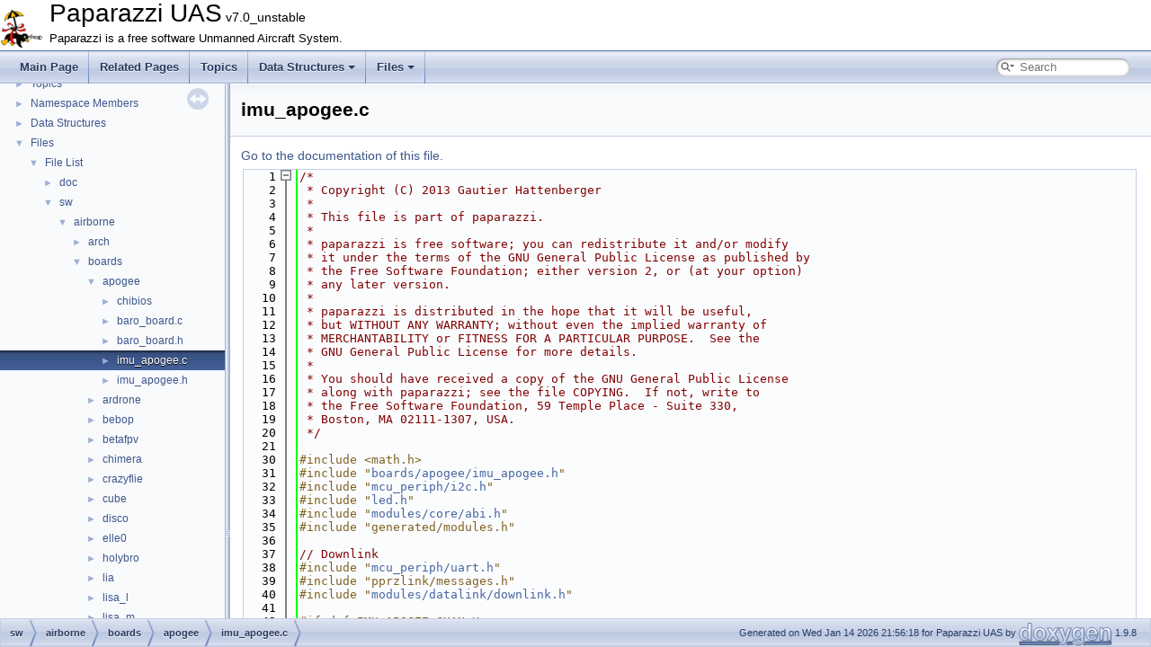

--- FILE ---
content_type: text/html; charset=utf-8
request_url: https://docs.paparazziuav.org/latest/imu__apogee_8c_source.html
body_size: 9823
content:
<!DOCTYPE html PUBLIC "-//W3C//DTD XHTML 1.0 Transitional//EN" "https://www.w3.org/TR/xhtml1/DTD/xhtml1-transitional.dtd">
<html xmlns="http://www.w3.org/1999/xhtml" lang="en-US">
<head>
<meta http-equiv="Content-Type" content="text/xhtml;charset=UTF-8"/>
<meta http-equiv="X-UA-Compatible" content="IE=11"/>
<meta name="generator" content="Doxygen 1.9.8"/>
<meta name="viewport" content="width=device-width, initial-scale=1"/>
<title>Paparazzi UAS: sw/airborne/boards/apogee/imu_apogee.c Source File</title>
<link href="tabs.css" rel="stylesheet" type="text/css"/>
<script type="text/javascript" src="jquery.js"></script>
<script type="text/javascript" src="dynsections.js"></script>
<link href="navtree.css" rel="stylesheet" type="text/css"/>
<script type="text/javascript" src="resize.js"></script>
<script type="text/javascript" src="navtreedata.js"></script>
<script type="text/javascript" src="navtree.js"></script>
<link href="search/search.css" rel="stylesheet" type="text/css"/>
<script type="text/javascript" src="search/searchdata.js"></script>
<script type="text/javascript" src="search/search.js"></script>
<link href="doxygen.css" rel="stylesheet" type="text/css" />
</head>
<body>
<div id="top"><!-- do not remove this div, it is closed by doxygen! -->
<div id="titlearea">
<table cellspacing="0" cellpadding="0">
 <tbody>
 <tr id="projectrow">
  <td id="projectlogo"><img alt="Logo" src="penguin_icon.png"/></td>
  <td id="projectalign">
   <div id="projectname">Paparazzi UAS<span id="projectnumber">&#160;v7.0_unstable</span>
   </div>
   <div id="projectbrief">Paparazzi is a free software Unmanned Aircraft System.</div>
  </td>
 </tr>
 </tbody>
</table>
</div>
<!-- end header part -->
<!-- Generated by Doxygen 1.9.8 -->
<script type="text/javascript">
/* @license magnet:?xt=urn:btih:d3d9a9a6595521f9666a5e94cc830dab83b65699&amp;dn=expat.txt MIT */
var searchBox = new SearchBox("searchBox", "search/",'.html');
/* @license-end */
</script>
<script type="text/javascript" src="menudata.js"></script>
<script type="text/javascript" src="menu.js"></script>
<script type="text/javascript">
/* @license magnet:?xt=urn:btih:d3d9a9a6595521f9666a5e94cc830dab83b65699&amp;dn=expat.txt MIT */
$(function() {
  initMenu('',true,false,'search.php','Search');
  $(document).ready(function() { init_search(); });
});
/* @license-end */
</script>
<div id="main-nav"></div>
<script type="text/javascript">
/* @license magnet:?xt=urn:btih:d3d9a9a6595521f9666a5e94cc830dab83b65699&amp;dn=expat.txt MIT */
$(document).ready(function() { init_codefold(0); });
/* @license-end */
</script>
</div><!-- top -->
<div id="side-nav" class="ui-resizable side-nav-resizable">
  <div id="nav-tree">
    <div id="nav-tree-contents">
      <div id="nav-sync" class="sync"></div>
    </div>
  </div>
  <div id="splitbar" style="-moz-user-select:none;" 
       class="ui-resizable-handle">
  </div>
</div>
<script type="text/javascript">
/* @license magnet:?xt=urn:btih:d3d9a9a6595521f9666a5e94cc830dab83b65699&amp;dn=expat.txt MIT */
$(document).ready(function(){initNavTree('imu__apogee_8c_source.html',''); initResizable(); });
/* @license-end */
</script>
<div id="doc-content">
<!-- window showing the filter options -->
<div id="MSearchSelectWindow"
     onmouseover="return searchBox.OnSearchSelectShow()"
     onmouseout="return searchBox.OnSearchSelectHide()"
     onkeydown="return searchBox.OnSearchSelectKey(event)">
</div>

<!-- iframe showing the search results (closed by default) -->
<div id="MSearchResultsWindow">
<div id="MSearchResults">
<div class="SRPage">
<div id="SRIndex">
<div id="SRResults"></div>
<div class="SRStatus" id="Loading">Loading...</div>
<div class="SRStatus" id="Searching">Searching...</div>
<div class="SRStatus" id="NoMatches">No Matches</div>
</div>
</div>
</div>
</div>

<div class="header">
  <div class="headertitle"><div class="title">imu_apogee.c</div></div>
</div><!--header-->
<div class="contents">
<a href="imu__apogee_8c.html">Go to the documentation of this file.</a><div class="fragment"><div class="line"><a id="l00001" name="l00001"></a><span class="lineno">    1</span><span class="comment">/*</span></div>
<div class="line"><a id="l00002" name="l00002"></a><span class="lineno">    2</span><span class="comment"> * Copyright (C) 2013 Gautier Hattenberger</span></div>
<div class="line"><a id="l00003" name="l00003"></a><span class="lineno">    3</span><span class="comment"> *</span></div>
<div class="line"><a id="l00004" name="l00004"></a><span class="lineno">    4</span><span class="comment"> * This file is part of paparazzi.</span></div>
<div class="line"><a id="l00005" name="l00005"></a><span class="lineno">    5</span><span class="comment"> *</span></div>
<div class="line"><a id="l00006" name="l00006"></a><span class="lineno">    6</span><span class="comment"> * paparazzi is free software; you can redistribute it and/or modify</span></div>
<div class="line"><a id="l00007" name="l00007"></a><span class="lineno">    7</span><span class="comment"> * it under the terms of the GNU General Public License as published by</span></div>
<div class="line"><a id="l00008" name="l00008"></a><span class="lineno">    8</span><span class="comment"> * the Free Software Foundation; either version 2, or (at your option)</span></div>
<div class="line"><a id="l00009" name="l00009"></a><span class="lineno">    9</span><span class="comment"> * any later version.</span></div>
<div class="line"><a id="l00010" name="l00010"></a><span class="lineno">   10</span><span class="comment"> *</span></div>
<div class="line"><a id="l00011" name="l00011"></a><span class="lineno">   11</span><span class="comment"> * paparazzi is distributed in the hope that it will be useful,</span></div>
<div class="line"><a id="l00012" name="l00012"></a><span class="lineno">   12</span><span class="comment"> * but WITHOUT ANY WARRANTY; without even the implied warranty of</span></div>
<div class="line"><a id="l00013" name="l00013"></a><span class="lineno">   13</span><span class="comment"> * MERCHANTABILITY or FITNESS FOR A PARTICULAR PURPOSE.  See the</span></div>
<div class="line"><a id="l00014" name="l00014"></a><span class="lineno">   14</span><span class="comment"> * GNU General Public License for more details.</span></div>
<div class="line"><a id="l00015" name="l00015"></a><span class="lineno">   15</span><span class="comment"> *</span></div>
<div class="line"><a id="l00016" name="l00016"></a><span class="lineno">   16</span><span class="comment"> * You should have received a copy of the GNU General Public License</span></div>
<div class="line"><a id="l00017" name="l00017"></a><span class="lineno">   17</span><span class="comment"> * along with paparazzi; see the file COPYING.  If not, write to</span></div>
<div class="line"><a id="l00018" name="l00018"></a><span class="lineno">   18</span><span class="comment"> * the Free Software Foundation, 59 Temple Place - Suite 330,</span></div>
<div class="line"><a id="l00019" name="l00019"></a><span class="lineno">   19</span><span class="comment"> * Boston, MA 02111-1307, USA.</span></div>
<div class="line"><a id="l00020" name="l00020"></a><span class="lineno">   20</span><span class="comment"> */</span></div>
<div class="line"><a id="l00021" name="l00021"></a><span class="lineno">   21</span> </div>
<div class="line"><a id="l00030" name="l00030"></a><span class="lineno">   30</span><span class="preprocessor">#include &lt;math.h&gt;</span></div>
<div class="line"><a id="l00031" name="l00031"></a><span class="lineno">   31</span><span class="preprocessor">#include &quot;<a class="code" href="imu__apogee_8h.html">boards/apogee/imu_apogee.h</a>&quot;</span></div>
<div class="line"><a id="l00032" name="l00032"></a><span class="lineno">   32</span><span class="preprocessor">#include &quot;<a class="code" href="i2c_8h.html">mcu_periph/i2c.h</a>&quot;</span></div>
<div class="line"><a id="l00033" name="l00033"></a><span class="lineno">   33</span><span class="preprocessor">#include &quot;<a class="code" href="led_8h.html">led.h</a>&quot;</span></div>
<div class="line"><a id="l00034" name="l00034"></a><span class="lineno">   34</span><span class="preprocessor">#include &quot;<a class="code" href="abi_8h.html">modules/core/abi.h</a>&quot;</span></div>
<div class="line"><a id="l00035" name="l00035"></a><span class="lineno">   35</span><span class="preprocessor">#include &quot;generated/modules.h&quot;</span></div>
<div class="line"><a id="l00036" name="l00036"></a><span class="lineno">   36</span> </div>
<div class="line"><a id="l00037" name="l00037"></a><span class="lineno">   37</span><span class="comment">// Downlink</span></div>
<div class="line"><a id="l00038" name="l00038"></a><span class="lineno">   38</span><span class="preprocessor">#include &quot;<a class="code" href="uart_8h.html">mcu_periph/uart.h</a>&quot;</span></div>
<div class="line"><a id="l00039" name="l00039"></a><span class="lineno">   39</span><span class="preprocessor">#include &quot;pprzlink/messages.h&quot;</span></div>
<div class="line"><a id="l00040" name="l00040"></a><span class="lineno">   40</span><span class="preprocessor">#include &quot;<a class="code" href="downlink_8h.html">modules/datalink/downlink.h</a>&quot;</span></div>
<div class="line"><a id="l00041" name="l00041"></a><span class="lineno">   41</span> </div>
<div class="line"><a id="l00042" name="l00042"></a><span class="lineno">   42</span><span class="preprocessor">#ifndef IMU_APOGEE_CHAN_X</span></div>
<div class="line"><a id="l00043" name="l00043"></a><span class="lineno"><a class="line" href="imu__apogee_8c.html#a3393a9d95aad086bcf228b54c4981381">   43</a></span><span class="preprocessor">#define IMU_APOGEE_CHAN_X 0</span></div>
<div class="line"><a id="l00044" name="l00044"></a><span class="lineno">   44</span><span class="preprocessor">#endif</span></div>
<div class="line"><a id="l00045" name="l00045"></a><span class="lineno">   45</span><span class="preprocessor">#ifndef IMU_APOGEE_CHAN_Y</span></div>
<div class="line"><a id="l00046" name="l00046"></a><span class="lineno"><a class="line" href="imu__apogee_8c.html#afb7b2003b22099951e5ca6486767a026">   46</a></span><span class="preprocessor">#define IMU_APOGEE_CHAN_Y 1</span></div>
<div class="line"><a id="l00047" name="l00047"></a><span class="lineno">   47</span><span class="preprocessor">#endif</span></div>
<div class="line"><a id="l00048" name="l00048"></a><span class="lineno">   48</span><span class="preprocessor">#ifndef IMU_APOGEE_CHAN_Z</span></div>
<div class="line"><a id="l00049" name="l00049"></a><span class="lineno"><a class="line" href="imu__apogee_8c.html#a7c147dacf0b6307cbc0bd7c866110b16">   49</a></span><span class="preprocessor">#define IMU_APOGEE_CHAN_Z 2</span></div>
<div class="line"><a id="l00050" name="l00050"></a><span class="lineno">   50</span><span class="preprocessor">#endif</span></div>
<div class="line"><a id="l00051" name="l00051"></a><span class="lineno">   51</span> </div>
<div class="line"><a id="l00052" name="l00052"></a><span class="lineno">   52</span><span class="preprocessor">#if !defined APOGEE_LOWPASS_FILTER &amp;&amp; !defined  APOGEE_SMPLRT_DIV</span></div>
<div class="line"><a id="l00053" name="l00053"></a><span class="lineno"><a class="line" href="imu__apogee_8c.html#a839d39e78b58073f7c985a55fceda1e4">   53</a></span><span class="preprocessor">#define APOGEE_LOWPASS_FILTER MPU60X0_DLPF_42HZ</span></div>
<div class="line"><a id="l00054" name="l00054"></a><span class="lineno"><a class="line" href="imu__apogee_8c.html#a31a5ac940bea487cf5608391f957c5bc">   54</a></span><span class="preprocessor">#define APOGEE_SMPLRT_DIV 9</span></div>
<div class="line"><a id="l00055" name="l00055"></a><span class="lineno">   55</span><a class="code hl_function" href="ins__vectornav_8c.html#aa01d3425df2eb0f33ced38c9d8fa8f05">PRINT_CONFIG_MSG</a>(<span class="stringliteral">&quot;Gyro/Accel output rate is 100Hz&quot;</span>)</div>
<div class="line"><a id="l00056" name="l00056"></a><span class="lineno">   56</span><span class="preprocessor">#endif</span></div>
<div class="line"><a id="l00057" name="l00057"></a><span class="lineno">   57</span><a class="code hl_function" href="oneloop__andi_8c.html#ade3b7b0e14ee1f1bbe3cb8c2703cdbaa">PRINT_CONFIG_VAR</a>(<a class="code hl_define" href="imu__apogee_8c.html#a31a5ac940bea487cf5608391f957c5bc">APOGEE_SMPLRT_DIV</a>)</div>
<div class="line"><a id="l00058" name="l00058"></a><span class="lineno">   58</span><a class="code hl_function" href="oneloop__andi_8c.html#ade3b7b0e14ee1f1bbe3cb8c2703cdbaa">PRINT_CONFIG_VAR</a>(<a class="code hl_define" href="imu__apogee_8c.html#a839d39e78b58073f7c985a55fceda1e4">APOGEE_LOWPASS_FILTER</a>)</div>
<div class="line"><a id="l00059" name="l00059"></a><span class="lineno">   59</span> </div>
<div class="line"><a id="l00060" name="l00060"></a><span class="lineno">   60</span><a class="code hl_function" href="oneloop__andi_8c.html#ade3b7b0e14ee1f1bbe3cb8c2703cdbaa">PRINT_CONFIG_VAR</a>(<a class="code hl_define" href="imu__apogee_8h.html#ab3023c8e310c1587bcb135e7e55b24db">APOGEE_GYRO_RANGE</a>)</div>
<div class="line"><a id="l00061" name="l00061"></a><span class="lineno">   61</span><a class="code hl_function" href="oneloop__andi_8c.html#ade3b7b0e14ee1f1bbe3cb8c2703cdbaa">PRINT_CONFIG_VAR</a>(<a class="code hl_define" href="imu__apogee_8h.html#afff4a758f055126720cafb4f1be1c956">APOGEE_ACCEL_RANGE</a>)</div>
<div class="line"><a id="l00062" name="l00062"></a><span class="lineno">   62</span> </div>
<div class="line"><a id="l00063" name="l00063"></a><span class="lineno">   63</span><span class="preprocessor">#if APOGEE_USE_MPU9150</span></div>
<div class="line"><a id="l00068" name="l00068"></a><span class="lineno">   68</span><span class="preprocessor">#ifndef APOGEE_MAG_FREQ</span></div>
<div class="line"><a id="l00069" name="l00069"></a><span class="lineno">   69</span><span class="preprocessor">#define APOGEE_MAG_FREQ 50</span></div>
<div class="line"><a id="l00070" name="l00070"></a><span class="lineno">   70</span><span class="preprocessor">#endif</span></div>
<div class="line"><a id="l00071" name="l00071"></a><span class="lineno">   71</span><a class="code hl_function" href="oneloop__andi_8c.html#ade3b7b0e14ee1f1bbe3cb8c2703cdbaa">PRINT_CONFIG_VAR</a>(<a class="code hl_variable" href="main__demo5_8c.html#ad690ee00a2cf77bbaaf89c3f1ef110d4">APOGEE_MAG_FREQ</a>)</div>
<div class="line"><a id="l00074" name="l00074"></a><span class="lineno">   74</span><span class="preprocessor">#define MAG_PRESCALER Max(1,((PERIODIC_FREQUENCY)/APOGEE_MAG_FREQ))</span></div>
<div class="line"><a id="l00075" name="l00075"></a><span class="lineno">   75</span><a class="code hl_function" href="oneloop__andi_8c.html#ade3b7b0e14ee1f1bbe3cb8c2703cdbaa">PRINT_CONFIG_VAR</a>(<a class="code hl_variable" href="main__demo5_8c.html#ad690ee00a2cf77bbaaf89c3f1ef110d4">MAG_PRESCALER</a>)</div>
<div class="line"><a id="l00076" name="l00076"></a><span class="lineno">   76</span> </div>
<div class="line"><a id="l00077" name="l00077"></a><span class="lineno">   77</span><span class="comment">// mag config will be done later in bypass mode</span></div>
<div class="line"><a id="l00078" name="l00078"></a><span class="lineno">   78</span><span class="keywordtype">bool</span> <a class="code hl_variable" href="main__demo5_8c.html#ad690ee00a2cf77bbaaf89c3f1ef110d4">configure_mag_slave</a>(<a class="code hl_typedef" href="mpu60x0_8h.html#adf601a2d48664acac0e44828da437892">Mpu60x0ConfigSet</a> <a class="code hl_variable" href="main__demo5_8c.html#ad690ee00a2cf77bbaaf89c3f1ef110d4">mpu_set</a>, <span class="keywordtype">void</span> *mpu);</div>
<div class="line"><a id="l00079" name="l00079"></a><span class="lineno">   79</span><span class="keywordtype">bool</span> <a class="code hl_variable" href="main__demo5_8c.html#ad690ee00a2cf77bbaaf89c3f1ef110d4">configure_mag_slave</a>(<a class="code hl_typedef" href="mpu60x0_8h.html#adf601a2d48664acac0e44828da437892">Mpu60x0ConfigSet</a> <a class="code hl_variable" href="main__demo5_8c.html#ad690ee00a2cf77bbaaf89c3f1ef110d4">mpu_set</a> <a class="code hl_variable" href="main__demo5_8c.html#ad690ee00a2cf77bbaaf89c3f1ef110d4">__attribute__</a>((unused)), <span class="keywordtype">void</span> *mpu <a class="code hl_variable" href="main__demo5_8c.html#ad690ee00a2cf77bbaaf89c3f1ef110d4">__attribute__</a>((unused)))</div>
<div class="line"><a id="l00080" name="l00080"></a><span class="lineno">   80</span>{</div>
<div class="line"><a id="l00081" name="l00081"></a><span class="lineno">   81</span>  <span class="keywordflow">return</span> <span class="keyword">true</span>;</div>
<div class="line"><a id="l00082" name="l00082"></a><span class="lineno">   82</span>}</div>
<div class="line"><a id="l00083" name="l00083"></a><span class="lineno">   83</span> </div>
<div class="line"><a id="l00084" name="l00084"></a><span class="lineno">   84</span><span class="preprocessor">#endif</span></div>
<div class="line"><a id="l00085" name="l00085"></a><span class="lineno">   85</span> </div>
<div class="line"><a id="l00086" name="l00086"></a><span class="lineno"><a class="line" href="imu__apogee_8c.html#a195fd58b3335b4b91593e2c7d1bdb6fb">   86</a></span><span class="keyword">struct </span><a class="code hl_struct" href="imu__apogee_8h.html#structImuApogee">ImuApogee</a> <a class="code hl_variable" href="imu__apogee_8c.html#a195fd58b3335b4b91593e2c7d1bdb6fb">imu_apogee</a>;</div>
<div class="line"><a id="l00087" name="l00087"></a><span class="lineno">   87</span> </div>
<div class="line"><a id="l00088" name="l00088"></a><span class="lineno">   88</span><span class="comment">// baro config will be done later in bypass mode</span></div>
<div class="line"><a id="l00089" name="l00089"></a><span class="lineno">   89</span><span class="keywordtype">bool</span> <a class="code hl_function" href="imu__apogee_8c.html#a50a720bf8e1a73ca4b5e90051b4cffc0">configure_baro_slave</a>(<a class="code hl_typedef" href="mpu60x0_8h.html#adf601a2d48664acac0e44828da437892">Mpu60x0ConfigSet</a> <a class="code hl_variable" href="main__demo5_8c.html#ad690ee00a2cf77bbaaf89c3f1ef110d4">mpu_set</a>, <span class="keywordtype">void</span> *<a class="code hl_variable" href="imu__apogee_8h.html#af336a924ca29eddfb18fd75358fc210f">mpu</a>);</div>
<div class="foldopen" id="foldopen00090" data-start="{" data-end="}">
<div class="line"><a id="l00090" name="l00090"></a><span class="lineno"><a class="line" href="imu__apogee_8c.html#a50a720bf8e1a73ca4b5e90051b4cffc0">   90</a></span><span class="keywordtype">bool</span> <a class="code hl_function" href="imu__apogee_8c.html#a50a720bf8e1a73ca4b5e90051b4cffc0">configure_baro_slave</a>(<a class="code hl_typedef" href="mpu60x0_8h.html#adf601a2d48664acac0e44828da437892">Mpu60x0ConfigSet</a> <a class="code hl_variable" href="main__demo5_8c.html#ad690ee00a2cf77bbaaf89c3f1ef110d4">mpu_set</a> <a class="code hl_variable" href="main__demo5_8c.html#ad690ee00a2cf77bbaaf89c3f1ef110d4">__attribute__</a>((unused)), <span class="keywordtype">void</span> *<a class="code hl_variable" href="imu__apogee_8h.html#af336a924ca29eddfb18fd75358fc210f">mpu</a> <a class="code hl_variable" href="main__demo5_8c.html#ad690ee00a2cf77bbaaf89c3f1ef110d4">__attribute__</a>((unused)))</div>
<div class="line"><a id="l00091" name="l00091"></a><span class="lineno">   91</span>{</div>
<div class="line"><a id="l00092" name="l00092"></a><span class="lineno">   92</span>  <span class="keywordflow">return</span> <span class="keyword">true</span>;</div>
<div class="line"><a id="l00093" name="l00093"></a><span class="lineno">   93</span>}</div>
</div>
<div class="line"><a id="l00094" name="l00094"></a><span class="lineno">   94</span> </div>
<div class="foldopen" id="foldopen00095" data-start="{" data-end="}">
<div class="line"><a id="l00095" name="l00095"></a><span class="lineno"><a class="line" href="imu__apogee_8c.html#a5ddbbf57488228a97e3d607bac33d837">   95</a></span><span class="keywordtype">void</span> <a class="code hl_function" href="imu__apogee_8c.html#a5ddbbf57488228a97e3d607bac33d837">imu_apogee_init</a>(<span class="keywordtype">void</span>)</div>
<div class="line"><a id="l00096" name="l00096"></a><span class="lineno">   96</span>{</div>
<div class="line"><a id="l00098" name="l00098"></a><span class="lineno">   98</span>  <span class="comment">// MPU-60X0</span></div>
<div class="line"><a id="l00099" name="l00099"></a><span class="lineno">   99</span>  <a class="code hl_function" href="mpu60x0__i2c_8c.html#a18c3145fc5159f824a0bb9c6e327ede0">mpu60x0_i2c_init</a>(&amp;<a class="code hl_variable" href="imu__apogee_8c.html#a195fd58b3335b4b91593e2c7d1bdb6fb">imu_apogee</a>.<a class="code hl_variable" href="imu__apogee_8h.html#af336a924ca29eddfb18fd75358fc210f">mpu</a>, &amp;(<a class="code hl_variable" href="main__demo5_8c.html#ad690ee00a2cf77bbaaf89c3f1ef110d4">IMU_APOGEE_I2C_DEV</a>), <a class="code hl_define" href="mpu60x0__regs_8h.html#ace7e3e1e303b603f39e69d3c64e270bd">MPU60X0_ADDR_ALT</a>);</div>
<div class="line"><a id="l00100" name="l00100"></a><span class="lineno">  100</span>  <span class="comment">// change the default configuration</span></div>
<div class="line"><a id="l00101" name="l00101"></a><span class="lineno">  101</span>  <a class="code hl_variable" href="imu__apogee_8c.html#a195fd58b3335b4b91593e2c7d1bdb6fb">imu_apogee</a>.<a class="code hl_variable" href="imu__apogee_8h.html#af336a924ca29eddfb18fd75358fc210f">mpu</a>.<a class="code hl_variable" href="mpu60x0__i2c_8h.html#ac45f59044e30e1a4ee17083ba692fba0">config</a>.<a class="code hl_variable" href="mpu60x0_8h.html#a5b22d78bb0c75cc5d47c7c7945975081">smplrt_div</a> = <a class="code hl_define" href="imu__apogee_8c.html#a31a5ac940bea487cf5608391f957c5bc">APOGEE_SMPLRT_DIV</a>;</div>
<div class="line"><a id="l00102" name="l00102"></a><span class="lineno">  102</span>  <a class="code hl_variable" href="imu__apogee_8c.html#a195fd58b3335b4b91593e2c7d1bdb6fb">imu_apogee</a>.<a class="code hl_variable" href="imu__apogee_8h.html#af336a924ca29eddfb18fd75358fc210f">mpu</a>.<a class="code hl_variable" href="mpu60x0__i2c_8h.html#ac45f59044e30e1a4ee17083ba692fba0">config</a>.<a class="code hl_variable" href="mpu60x0_8h.html#a77fa2aabc0daa4eca984020546db90fa">dlpf_cfg</a> = <a class="code hl_define" href="imu__apogee_8c.html#a839d39e78b58073f7c985a55fceda1e4">APOGEE_LOWPASS_FILTER</a>;</div>
<div class="line"><a id="l00103" name="l00103"></a><span class="lineno">  103</span>  <a class="code hl_variable" href="imu__apogee_8c.html#a195fd58b3335b4b91593e2c7d1bdb6fb">imu_apogee</a>.<a class="code hl_variable" href="imu__apogee_8h.html#af336a924ca29eddfb18fd75358fc210f">mpu</a>.<a class="code hl_variable" href="mpu60x0__i2c_8h.html#ac45f59044e30e1a4ee17083ba692fba0">config</a>.<a class="code hl_variable" href="mpu60x0_8h.html#aefe120b6f39e8491c118cd03359210ce">gyro_range</a> = <a class="code hl_define" href="imu__apogee_8h.html#ab3023c8e310c1587bcb135e7e55b24db">APOGEE_GYRO_RANGE</a>;</div>
<div class="line"><a id="l00104" name="l00104"></a><span class="lineno">  104</span>  <a class="code hl_variable" href="imu__apogee_8c.html#a195fd58b3335b4b91593e2c7d1bdb6fb">imu_apogee</a>.<a class="code hl_variable" href="imu__apogee_8h.html#af336a924ca29eddfb18fd75358fc210f">mpu</a>.<a class="code hl_variable" href="mpu60x0__i2c_8h.html#ac45f59044e30e1a4ee17083ba692fba0">config</a>.<a class="code hl_variable" href="mpu60x0_8h.html#abe7cee016f124472673117c85168a7f5">accel_range</a> = <a class="code hl_define" href="imu__apogee_8h.html#afff4a758f055126720cafb4f1be1c956">APOGEE_ACCEL_RANGE</a>;</div>
<div class="line"><a id="l00105" name="l00105"></a><span class="lineno">  105</span>  <span class="comment">// set MPU in bypass mode for the baro</span></div>
<div class="line"><a id="l00106" name="l00106"></a><span class="lineno">  106</span>  <a class="code hl_variable" href="imu__apogee_8c.html#a195fd58b3335b4b91593e2c7d1bdb6fb">imu_apogee</a>.<a class="code hl_variable" href="imu__apogee_8h.html#af336a924ca29eddfb18fd75358fc210f">mpu</a>.<a class="code hl_variable" href="mpu60x0__i2c_8h.html#ac45f59044e30e1a4ee17083ba692fba0">config</a>.<a class="code hl_variable" href="mpu60x0_8h.html#a686f9c24017b15cc1cf15866def7fbc7">nb_slaves</a> = 1;</div>
<div class="line"><a id="l00107" name="l00107"></a><span class="lineno">  107</span>  <a class="code hl_variable" href="imu__apogee_8c.html#a195fd58b3335b4b91593e2c7d1bdb6fb">imu_apogee</a>.<a class="code hl_variable" href="imu__apogee_8h.html#af336a924ca29eddfb18fd75358fc210f">mpu</a>.<a class="code hl_variable" href="mpu60x0__i2c_8h.html#ac45f59044e30e1a4ee17083ba692fba0">config</a>.<a class="code hl_variable" href="mpu60x0_8h.html#a6facb3d9a26e53f21cf67cc5611792e7">slaves</a>[0].<a class="code hl_variable" href="mpu60x0_8h.html#a026f6887a9dbc8c12188f6f1248ad9ad">configure</a> = &amp;<a class="code hl_function" href="imu__apogee_8c.html#a50a720bf8e1a73ca4b5e90051b4cffc0">configure_baro_slave</a>;</div>
<div class="line"><a id="l00108" name="l00108"></a><span class="lineno">  108</span>  <a class="code hl_variable" href="imu__apogee_8c.html#a195fd58b3335b4b91593e2c7d1bdb6fb">imu_apogee</a>.<a class="code hl_variable" href="imu__apogee_8h.html#af336a924ca29eddfb18fd75358fc210f">mpu</a>.<a class="code hl_variable" href="mpu60x0__i2c_8h.html#ac45f59044e30e1a4ee17083ba692fba0">config</a>.<a class="code hl_variable" href="mpu60x0_8h.html#a9c1db77c261211e9db2f827ba707a70f">i2c_bypass</a> = <span class="keyword">true</span>;</div>
<div class="line"><a id="l00109" name="l00109"></a><span class="lineno">  109</span>  <span class="comment">// set the default values</span></div>
<div class="line"><a id="l00110" name="l00110"></a><span class="lineno">  110</span>  <a class="code hl_function" href="imu_8c.html#a25210558ed62e3a0c6e27e620d38f53e">imu_set_defaults_gyro</a>(<a class="code hl_define" href="abi__sender__ids_8h.html#ae3875221943445c39f80b463eb282233">IMU_BOARD_ID</a>, <a class="code hl_variable" href="main__demo5_8c.html#ad690ee00a2cf77bbaaf89c3f1ef110d4">NULL</a>, <a class="code hl_variable" href="main__demo5_8c.html#ad690ee00a2cf77bbaaf89c3f1ef110d4">NULL</a>, &amp;<a class="code hl_variable" href="mpu60x0_8c.html#a88a456bc9f2b01249b96dc2612f7ae86">MPU60X0_GYRO_SENS_F</a>[<a class="code hl_define" href="imu__apogee_8h.html#ab3023c8e310c1587bcb135e7e55b24db">APOGEE_GYRO_RANGE</a>]);</div>
<div class="line"><a id="l00111" name="l00111"></a><span class="lineno">  111</span>  <a class="code hl_function" href="imu_8c.html#a4e6e633b0fa280971b8c4baeb656c611">imu_set_defaults_accel</a>(<a class="code hl_define" href="abi__sender__ids_8h.html#ae3875221943445c39f80b463eb282233">IMU_BOARD_ID</a>, <a class="code hl_variable" href="main__demo5_8c.html#ad690ee00a2cf77bbaaf89c3f1ef110d4">NULL</a>, <a class="code hl_variable" href="main__demo5_8c.html#ad690ee00a2cf77bbaaf89c3f1ef110d4">NULL</a>, &amp;<a class="code hl_variable" href="mpu60x0_8c.html#a4a274274ec89e3eb6ee5da2b7606893c">MPU60X0_ACCEL_SENS_F</a>[<a class="code hl_define" href="imu__apogee_8h.html#afff4a758f055126720cafb4f1be1c956">APOGEE_ACCEL_RANGE</a>]);</div>
<div class="line"><a id="l00112" name="l00112"></a><span class="lineno">  112</span>  </div>
<div class="line"><a id="l00113" name="l00113"></a><span class="lineno">  113</span><span class="preprocessor">#if APOGEE_USE_MPU9150</span></div>
<div class="line"><a id="l00114" name="l00114"></a><span class="lineno">  114</span>  <span class="comment">// if using MPU9150, internal mag needs to be configured</span></div>
<div class="line"><a id="l00115" name="l00115"></a><span class="lineno">  115</span>  <a class="code hl_function" href="ak8975_8c.html#a3aa64b9184ae1467cb537db281e97bb9">ak8975_init</a>(&amp;<a class="code hl_variable" href="imu__apogee_8c.html#a195fd58b3335b4b91593e2c7d1bdb6fb">imu_apogee</a>.ak, &amp;(<a class="code hl_variable" href="main__demo5_8c.html#ad690ee00a2cf77bbaaf89c3f1ef110d4">IMU_APOGEE_I2C_DEV</a>), <a class="code hl_define" href="ak8975_8h.html#a7ad30ab219190d17a01432c7c9df6739">AK8975_I2C_SLV_ADDR</a>);</div>
<div class="line"><a id="l00116" name="l00116"></a><span class="lineno">  116</span>  <a class="code hl_variable" href="imu__apogee_8c.html#a195fd58b3335b4b91593e2c7d1bdb6fb">imu_apogee</a>.<a class="code hl_variable" href="imu__apogee_8h.html#af336a924ca29eddfb18fd75358fc210f">mpu</a>.<a class="code hl_variable" href="mpu60x0__i2c_8h.html#ac45f59044e30e1a4ee17083ba692fba0">config</a>.<a class="code hl_variable" href="mpu60x0_8h.html#a686f9c24017b15cc1cf15866def7fbc7">nb_slaves</a> = 2;</div>
<div class="line"><a id="l00117" name="l00117"></a><span class="lineno">  117</span>  <a class="code hl_variable" href="imu__apogee_8c.html#a195fd58b3335b4b91593e2c7d1bdb6fb">imu_apogee</a>.<a class="code hl_variable" href="imu__apogee_8h.html#af336a924ca29eddfb18fd75358fc210f">mpu</a>.<a class="code hl_variable" href="mpu60x0__i2c_8h.html#ac45f59044e30e1a4ee17083ba692fba0">config</a>.<a class="code hl_variable" href="mpu60x0_8h.html#a6facb3d9a26e53f21cf67cc5611792e7">slaves</a>[1].<a class="code hl_variable" href="mpu60x0_8h.html#a026f6887a9dbc8c12188f6f1248ad9ad">configure</a> = &amp;<a class="code hl_variable" href="main__demo5_8c.html#ad690ee00a2cf77bbaaf89c3f1ef110d4">configure_mag_slave</a>;</div>
<div class="line"><a id="l00118" name="l00118"></a><span class="lineno">  118</span><span class="preprocessor">#endif</span></div>
<div class="line"><a id="l00119" name="l00119"></a><span class="lineno">  119</span>}</div>
</div>
<div class="line"><a id="l00120" name="l00120"></a><span class="lineno">  120</span> </div>
<div class="foldopen" id="foldopen00121" data-start="{" data-end="}">
<div class="line"><a id="l00121" name="l00121"></a><span class="lineno"><a class="line" href="imu__apogee_8c.html#a43abac81ed29891c48ad37a910562844">  121</a></span><span class="keywordtype">void</span> <a class="code hl_function" href="imu__apogee_8c.html#a43abac81ed29891c48ad37a910562844">imu_apogee_periodic</a>(<span class="keywordtype">void</span>)</div>
<div class="line"><a id="l00122" name="l00122"></a><span class="lineno">  122</span>{</div>
<div class="line"><a id="l00123" name="l00123"></a><span class="lineno">  123</span>  <span class="comment">// Start reading the latest gyroscope data</span></div>
<div class="line"><a id="l00124" name="l00124"></a><span class="lineno">  124</span>  <a class="code hl_function" href="mpu60x0__i2c_8h.html#a4e7da06e98b7caad1f8b41e7c91ff5ea">mpu60x0_i2c_periodic</a>(&amp;<a class="code hl_variable" href="imu__apogee_8c.html#a195fd58b3335b4b91593e2c7d1bdb6fb">imu_apogee</a>.<a class="code hl_variable" href="imu__apogee_8h.html#af336a924ca29eddfb18fd75358fc210f">mpu</a>);</div>
<div class="line"><a id="l00125" name="l00125"></a><span class="lineno">  125</span> </div>
<div class="line"><a id="l00126" name="l00126"></a><span class="lineno">  126</span><span class="preprocessor">#if APOGEE_USE_MPU9150</span></div>
<div class="line"><a id="l00127" name="l00127"></a><span class="lineno">  127</span>  <span class="comment">// Start reading internal mag if available</span></div>
<div class="line"><a id="l00128" name="l00128"></a><span class="lineno">  128</span>  <a class="code hl_variable" href="main__demo5_8c.html#ad690ee00a2cf77bbaaf89c3f1ef110d4">RunOnceEvery</a>(<a class="code hl_variable" href="main__demo5_8c.html#ad690ee00a2cf77bbaaf89c3f1ef110d4">MAG_PRESCALER</a>, <a class="code hl_function" href="ak8975_8h.html#a7b73b518a35a483897c7b6691fdeb86d">ak8975_periodic</a>(&amp;<a class="code hl_variable" href="imu__apogee_8c.html#a195fd58b3335b4b91593e2c7d1bdb6fb">imu_apogee</a>.ak));</div>
<div class="line"><a id="l00129" name="l00129"></a><span class="lineno">  129</span><span class="preprocessor">#endif</span></div>
<div class="line"><a id="l00130" name="l00130"></a><span class="lineno">  130</span>}</div>
</div>
<div class="line"><a id="l00131" name="l00131"></a><span class="lineno">  131</span> </div>
<div class="foldopen" id="foldopen00132" data-start="{" data-end="}">
<div class="line"><a id="l00132" name="l00132"></a><span class="lineno"><a class="line" href="imu__apogee_8c.html#a60395d55d1c3bbb3773a3bc79f210884">  132</a></span><span class="keywordtype">void</span> <a class="code hl_function" href="imu__apogee_8c.html#a60395d55d1c3bbb3773a3bc79f210884">imu_apogee_event</a>(<span class="keywordtype">void</span>)</div>
<div class="line"><a id="l00133" name="l00133"></a><span class="lineno">  133</span>{</div>
<div class="line"><a id="l00134" name="l00134"></a><span class="lineno">  134</span>  <a class="code hl_typedef" href="vl53l1__types_8h.html#a435d1572bf3f880d55459d9805097f62">uint32_t</a> <a class="code hl_variable" href="main__demo5_8c.html#ad690ee00a2cf77bbaaf89c3f1ef110d4">now_ts</a> = <a class="code hl_function" href="chibios_2mcu__periph_2sys__time__arch_8c.html#a7ddfef1f78a56c6b4c4c536b5d670bfb">get_sys_time_usec</a>();</div>
<div class="line"><a id="l00135" name="l00135"></a><span class="lineno">  135</span> </div>
<div class="line"><a id="l00136" name="l00136"></a><span class="lineno">  136</span>  <span class="comment">// If the itg3200 I2C transaction has succeeded: convert the data</span></div>
<div class="line"><a id="l00137" name="l00137"></a><span class="lineno">  137</span>  <a class="code hl_function" href="mpu60x0__i2c_8c.html#a4929a8161b6ff6301f48f6dbcc0b449c">mpu60x0_i2c_event</a>(&amp;<a class="code hl_variable" href="imu__apogee_8c.html#a195fd58b3335b4b91593e2c7d1bdb6fb">imu_apogee</a>.<a class="code hl_variable" href="imu__apogee_8h.html#af336a924ca29eddfb18fd75358fc210f">mpu</a>);</div>
<div class="line"><a id="l00138" name="l00138"></a><span class="lineno">  138</span>  <span class="keywordflow">if</span> (<a class="code hl_variable" href="imu__apogee_8c.html#a195fd58b3335b4b91593e2c7d1bdb6fb">imu_apogee</a>.<a class="code hl_variable" href="imu__apogee_8h.html#af336a924ca29eddfb18fd75358fc210f">mpu</a>.<a class="code hl_variable" href="mpu60x0__i2c_8h.html#a0eed8f3d64568296f08ef85ef4a4e1db">data_available</a>) {</div>
<div class="line"><a id="l00139" name="l00139"></a><span class="lineno">  139</span>    <span class="keyword">struct </span><a class="code hl_struct" href="group__math__algebra__int.html#structInt32Rates">Int32Rates</a> rates = {</div>
<div class="line"><a id="l00140" name="l00140"></a><span class="lineno">  140</span>        (<a class="code hl_typedef" href="vl53l1__types_8h.html#a32f2e37ee053cf2ce8ca28d1f74630e5">int32_t</a>)( <a class="code hl_variable" href="imu__apogee_8c.html#a195fd58b3335b4b91593e2c7d1bdb6fb">imu_apogee</a>.<a class="code hl_variable" href="imu__apogee_8h.html#af336a924ca29eddfb18fd75358fc210f">mpu</a>.<a class="code hl_variable" href="mpu60x0__i2c_8h.html#a59b0c2ca445a2fa6160ff3d49f1697ef">data_rates</a>.value[<a class="code hl_define" href="imu__apogee_8c.html#a3393a9d95aad086bcf228b54c4981381">IMU_APOGEE_CHAN_X</a>]),</div>
<div class="line"><a id="l00141" name="l00141"></a><span class="lineno">  141</span>        (<a class="code hl_typedef" href="vl53l1__types_8h.html#a32f2e37ee053cf2ce8ca28d1f74630e5">int32_t</a>)(-<a class="code hl_variable" href="imu__apogee_8c.html#a195fd58b3335b4b91593e2c7d1bdb6fb">imu_apogee</a>.<a class="code hl_variable" href="imu__apogee_8h.html#af336a924ca29eddfb18fd75358fc210f">mpu</a>.<a class="code hl_variable" href="mpu60x0__i2c_8h.html#a59b0c2ca445a2fa6160ff3d49f1697ef">data_rates</a>.value[<a class="code hl_define" href="imu__apogee_8c.html#afb7b2003b22099951e5ca6486767a026">IMU_APOGEE_CHAN_Y</a>]),</div>
<div class="line"><a id="l00142" name="l00142"></a><span class="lineno">  142</span>        (<a class="code hl_typedef" href="vl53l1__types_8h.html#a32f2e37ee053cf2ce8ca28d1f74630e5">int32_t</a>)(-<a class="code hl_variable" href="imu__apogee_8c.html#a195fd58b3335b4b91593e2c7d1bdb6fb">imu_apogee</a>.<a class="code hl_variable" href="imu__apogee_8h.html#af336a924ca29eddfb18fd75358fc210f">mpu</a>.<a class="code hl_variable" href="mpu60x0__i2c_8h.html#a59b0c2ca445a2fa6160ff3d49f1697ef">data_rates</a>.value[<a class="code hl_define" href="imu__apogee_8c.html#a7c147dacf0b6307cbc0bd7c866110b16">IMU_APOGEE_CHAN_Z</a>])</div>
<div class="line"><a id="l00143" name="l00143"></a><span class="lineno">  143</span>    };</div>
<div class="line"><a id="l00144" name="l00144"></a><span class="lineno">  144</span>    <a class="code hl_variable" href="main__demo5_8c.html#ad690ee00a2cf77bbaaf89c3f1ef110d4">AbiSendMsgIMU_GYRO_RAW</a>(<a class="code hl_define" href="abi__sender__ids_8h.html#ae3875221943445c39f80b463eb282233">IMU_BOARD_ID</a>, <a class="code hl_variable" href="main__demo5_8c.html#ad690ee00a2cf77bbaaf89c3f1ef110d4">now_ts</a>, &amp;rates, 1, <a class="code hl_variable" href="main__demo5_8c.html#ad690ee00a2cf77bbaaf89c3f1ef110d4">IMU_APOGEE_PERIODIC_FREQ</a>, <a class="code hl_variable" href="imu__apogee_8c.html#a195fd58b3335b4b91593e2c7d1bdb6fb">imu_apogee</a>.<a class="code hl_variable" href="imu__apogee_8h.html#af336a924ca29eddfb18fd75358fc210f">mpu</a>.<a class="code hl_variable" href="mpu60x0__i2c_8h.html#ac0e18c343d06b35e70eedcf0ec178303">temp</a>);</div>
<div class="line"><a id="l00145" name="l00145"></a><span class="lineno">  145</span>    <span class="keyword">struct </span><a class="code hl_struct" href="group__math__algebra__int.html#structInt32Vect3">Int32Vect3</a> accel = {</div>
<div class="line"><a id="l00146" name="l00146"></a><span class="lineno">  146</span>        (<a class="code hl_typedef" href="vl53l1__types_8h.html#a32f2e37ee053cf2ce8ca28d1f74630e5">int32_t</a>)( <a class="code hl_variable" href="imu__apogee_8c.html#a195fd58b3335b4b91593e2c7d1bdb6fb">imu_apogee</a>.<a class="code hl_variable" href="imu__apogee_8h.html#af336a924ca29eddfb18fd75358fc210f">mpu</a>.<a class="code hl_variable" href="mpu60x0__i2c_8h.html#a0e8a72f7ad8d796b2574b6a9247633ab">data_accel</a>.value[<a class="code hl_define" href="imu__apogee_8c.html#a3393a9d95aad086bcf228b54c4981381">IMU_APOGEE_CHAN_X</a>]),</div>
<div class="line"><a id="l00147" name="l00147"></a><span class="lineno">  147</span>        (<a class="code hl_typedef" href="vl53l1__types_8h.html#a32f2e37ee053cf2ce8ca28d1f74630e5">int32_t</a>)(-<a class="code hl_variable" href="imu__apogee_8c.html#a195fd58b3335b4b91593e2c7d1bdb6fb">imu_apogee</a>.<a class="code hl_variable" href="imu__apogee_8h.html#af336a924ca29eddfb18fd75358fc210f">mpu</a>.<a class="code hl_variable" href="mpu60x0__i2c_8h.html#a0e8a72f7ad8d796b2574b6a9247633ab">data_accel</a>.value[<a class="code hl_define" href="imu__apogee_8c.html#afb7b2003b22099951e5ca6486767a026">IMU_APOGEE_CHAN_Y</a>]),</div>
<div class="line"><a id="l00148" name="l00148"></a><span class="lineno">  148</span>        (<a class="code hl_typedef" href="vl53l1__types_8h.html#a32f2e37ee053cf2ce8ca28d1f74630e5">int32_t</a>)(-<a class="code hl_variable" href="imu__apogee_8c.html#a195fd58b3335b4b91593e2c7d1bdb6fb">imu_apogee</a>.<a class="code hl_variable" href="imu__apogee_8h.html#af336a924ca29eddfb18fd75358fc210f">mpu</a>.<a class="code hl_variable" href="mpu60x0__i2c_8h.html#a0e8a72f7ad8d796b2574b6a9247633ab">data_accel</a>.value[<a class="code hl_define" href="imu__apogee_8c.html#a7c147dacf0b6307cbc0bd7c866110b16">IMU_APOGEE_CHAN_Z</a>])</div>
<div class="line"><a id="l00149" name="l00149"></a><span class="lineno">  149</span>    };</div>
<div class="line"><a id="l00150" name="l00150"></a><span class="lineno">  150</span>    <a class="code hl_variable" href="main__demo5_8c.html#ad690ee00a2cf77bbaaf89c3f1ef110d4">AbiSendMsgIMU_ACCEL_RAW</a>(<a class="code hl_define" href="abi__sender__ids_8h.html#ae3875221943445c39f80b463eb282233">IMU_BOARD_ID</a>, <a class="code hl_variable" href="main__demo5_8c.html#ad690ee00a2cf77bbaaf89c3f1ef110d4">now_ts</a>, &amp;accel, 1, <a class="code hl_variable" href="main__demo5_8c.html#ad690ee00a2cf77bbaaf89c3f1ef110d4">IMU_APOGEE_PERIODIC_FREQ</a>, <a class="code hl_variable" href="imu__apogee_8c.html#a195fd58b3335b4b91593e2c7d1bdb6fb">imu_apogee</a>.<a class="code hl_variable" href="imu__apogee_8h.html#af336a924ca29eddfb18fd75358fc210f">mpu</a>.<a class="code hl_variable" href="mpu60x0__i2c_8h.html#ac0e18c343d06b35e70eedcf0ec178303">temp</a>);</div>
<div class="line"><a id="l00151" name="l00151"></a><span class="lineno">  151</span>    <a class="code hl_variable" href="imu__apogee_8c.html#a195fd58b3335b4b91593e2c7d1bdb6fb">imu_apogee</a>.<a class="code hl_variable" href="imu__apogee_8h.html#af336a924ca29eddfb18fd75358fc210f">mpu</a>.<a class="code hl_variable" href="mpu60x0__i2c_8h.html#a0eed8f3d64568296f08ef85ef4a4e1db">data_available</a> = <span class="keyword">false</span>;</div>
<div class="line"><a id="l00152" name="l00152"></a><span class="lineno">  152</span>  }</div>
<div class="line"><a id="l00153" name="l00153"></a><span class="lineno">  153</span> </div>
<div class="line"><a id="l00154" name="l00154"></a><span class="lineno">  154</span><span class="preprocessor">#if APOGEE_USE_MPU9150</span></div>
<div class="line"><a id="l00155" name="l00155"></a><span class="lineno">  155</span>  <a class="code hl_function" href="ak8975_8c.html#ab0f5eefeb80614ad955e79f5b34819eb">ak8975_event</a>(&amp;<a class="code hl_variable" href="imu__apogee_8c.html#a195fd58b3335b4b91593e2c7d1bdb6fb">imu_apogee</a>.ak);</div>
<div class="line"><a id="l00156" name="l00156"></a><span class="lineno">  156</span>  <span class="keywordflow">if</span> (<a class="code hl_variable" href="imu__apogee_8c.html#a195fd58b3335b4b91593e2c7d1bdb6fb">imu_apogee</a>.ak.data_available) {</div>
<div class="line"><a id="l00157" name="l00157"></a><span class="lineno">  157</span>    <span class="keyword">struct </span><a class="code hl_struct" href="group__math__algebra__int.html#structInt32Vect3">Int32Vect3</a> mag = {</div>
<div class="line"><a id="l00158" name="l00158"></a><span class="lineno">  158</span>        (<a class="code hl_typedef" href="vl53l1__types_8h.html#a32f2e37ee053cf2ce8ca28d1f74630e5">int32_t</a>)( <a class="code hl_variable" href="imu__apogee_8c.html#a195fd58b3335b4b91593e2c7d1bdb6fb">imu_apogee</a>.ak.data.value[<a class="code hl_define" href="imu__apogee_8c.html#afb7b2003b22099951e5ca6486767a026">IMU_APOGEE_CHAN_Y</a>]),</div>
<div class="line"><a id="l00159" name="l00159"></a><span class="lineno">  159</span>        (<a class="code hl_typedef" href="vl53l1__types_8h.html#a32f2e37ee053cf2ce8ca28d1f74630e5">int32_t</a>)(-<a class="code hl_variable" href="imu__apogee_8c.html#a195fd58b3335b4b91593e2c7d1bdb6fb">imu_apogee</a>.ak.data.value[<a class="code hl_define" href="imu__apogee_8c.html#a3393a9d95aad086bcf228b54c4981381">IMU_APOGEE_CHAN_X</a>]),</div>
<div class="line"><a id="l00160" name="l00160"></a><span class="lineno">  160</span>        (<a class="code hl_typedef" href="vl53l1__types_8h.html#a32f2e37ee053cf2ce8ca28d1f74630e5">int32_t</a>)( <a class="code hl_variable" href="imu__apogee_8c.html#a195fd58b3335b4b91593e2c7d1bdb6fb">imu_apogee</a>.ak.data.value[<a class="code hl_define" href="imu__apogee_8c.html#a7c147dacf0b6307cbc0bd7c866110b16">IMU_APOGEE_CHAN_Z</a>])</div>
<div class="line"><a id="l00161" name="l00161"></a><span class="lineno">  161</span>    };</div>
<div class="line"><a id="l00162" name="l00162"></a><span class="lineno">  162</span>    <a class="code hl_variable" href="main__demo5_8c.html#ad690ee00a2cf77bbaaf89c3f1ef110d4">AbiSendMsgIMU_MAG_RAW</a>(<a class="code hl_define" href="abi__sender__ids_8h.html#ae3875221943445c39f80b463eb282233">IMU_BOARD_ID</a>, <a class="code hl_variable" href="main__demo5_8c.html#ad690ee00a2cf77bbaaf89c3f1ef110d4">now_ts</a>, &amp;mag);</div>
<div class="line"><a id="l00163" name="l00163"></a><span class="lineno">  163</span>    <a class="code hl_variable" href="imu__apogee_8c.html#a195fd58b3335b4b91593e2c7d1bdb6fb">imu_apogee</a>.ak.data_available = <span class="keyword">false</span>;    </div>
<div class="line"><a id="l00164" name="l00164"></a><span class="lineno">  164</span>  }</div>
<div class="line"><a id="l00165" name="l00165"></a><span class="lineno">  165</span><span class="preprocessor">#endif</span></div>
<div class="line"><a id="l00166" name="l00166"></a><span class="lineno">  166</span>}</div>
</div>
<div class="line"><a id="l00167" name="l00167"></a><span class="lineno">  167</span> </div>
<div class="ttc" id="aabi_8h_html"><div class="ttname"><a href="abi_8h.html">abi.h</a></div><div class="ttdoc">Main include for ABI (AirBorneInterface).</div></div>
<div class="ttc" id="aabi__sender__ids_8h_html_ae3875221943445c39f80b463eb282233"><div class="ttname"><a href="abi__sender__ids_8h.html#ae3875221943445c39f80b463eb282233">IMU_BOARD_ID</a></div><div class="ttdeci">#define IMU_BOARD_ID</div><div class="ttdef"><b>Definition</b> <a href="abi__sender__ids_8h_source.html#l00323">abi_sender_ids.h:323</a></div></div>
<div class="ttc" id="aak8975_8c_html_a3aa64b9184ae1467cb537db281e97bb9"><div class="ttname"><a href="ak8975_8c.html#a3aa64b9184ae1467cb537db281e97bb9">ak8975_init</a></div><div class="ttdeci">void ak8975_init(struct Ak8975 *ak, struct i2c_periph *i2c_p, uint8_t addr)</div><div class="ttdef"><b>Definition</b> <a href="ak8975_8c_source.html#l00047">ak8975.c:47</a></div></div>
<div class="ttc" id="aak8975_8c_html_ab0f5eefeb80614ad955e79f5b34819eb"><div class="ttname"><a href="ak8975_8c.html#ab0f5eefeb80614ad955e79f5b34819eb">ak8975_event</a></div><div class="ttdeci">void ak8975_event(struct Ak8975 *ak)</div><div class="ttdef"><b>Definition</b> <a href="ak8975_8c_source.html#l00131">ak8975.c:131</a></div></div>
<div class="ttc" id="aak8975_8h_html_a7ad30ab219190d17a01432c7c9df6739"><div class="ttname"><a href="ak8975_8h.html#a7ad30ab219190d17a01432c7c9df6739">AK8975_I2C_SLV_ADDR</a></div><div class="ttdeci">#define AK8975_I2C_SLV_ADDR</div><div class="ttdef"><b>Definition</b> <a href="ak8975_8h_source.html#l00035">ak8975.h:35</a></div></div>
<div class="ttc" id="aak8975_8h_html_a7b73b518a35a483897c7b6691fdeb86d"><div class="ttname"><a href="ak8975_8h.html#a7b73b518a35a483897c7b6691fdeb86d">ak8975_periodic</a></div><div class="ttdeci">static void ak8975_periodic(struct Ak8975 *ak)</div><div class="ttdoc">convenience function: read or start configuration if not already initialized</div><div class="ttdef"><b>Definition</b> <a href="ak8975_8h_source.html#l00083">ak8975.h:83</a></div></div>
<div class="ttc" id="achibios_2mcu__periph_2sys__time__arch_8c_html_a7ddfef1f78a56c6b4c4c536b5d670bfb"><div class="ttname"><a href="chibios_2mcu__periph_2sys__time__arch_8c.html#a7ddfef1f78a56c6b4c4c536b5d670bfb">get_sys_time_usec</a></div><div class="ttdeci">uint32_t get_sys_time_usec(void)</div><div class="ttdoc">Get the time in microseconds since startup.</div><div class="ttdef"><b>Definition</b> <a href="chibios_2mcu__periph_2sys__time__arch_8c_source.html#l00071">sys_time_arch.c:71</a></div></div>
<div class="ttc" id="adownlink_8h_html"><div class="ttname"><a href="downlink_8h.html">downlink.h</a></div><div class="ttdoc">Common code for AP and FBW telemetry.</div></div>
<div class="ttc" id="agroup__math__algebra__int_html_structInt32Rates"><div class="ttname"><a href="group__math__algebra__int.html#structInt32Rates">Int32Rates</a></div><div class="ttdoc">angular rates</div><div class="ttdef"><b>Definition</b> <a href="pprz__algebra__int_8h_source.html#l00179">pprz_algebra_int.h:179</a></div></div>
<div class="ttc" id="agroup__math__algebra__int_html_structInt32Vect3"><div class="ttname"><a href="group__math__algebra__int.html#structInt32Vect3">Int32Vect3</a></div><div class="ttdef"><b>Definition</b> <a href="pprz__algebra__int_8h_source.html#l00088">pprz_algebra_int.h:88</a></div></div>
<div class="ttc" id="ai2c_8h_html"><div class="ttname"><a href="i2c_8h.html">i2c.h</a></div><div class="ttdoc">Architecture independent I2C (Inter-Integrated Circuit Bus) API.</div></div>
<div class="ttc" id="aimu_8c_html_a25210558ed62e3a0c6e27e620d38f53e"><div class="ttname"><a href="imu_8c.html#a25210558ed62e3a0c6e27e620d38f53e">imu_set_defaults_gyro</a></div><div class="ttdeci">void imu_set_defaults_gyro(uint8_t abi_id, const struct Int32RMat *imu_to_sensor, const struct Int32Rates *neutral, const struct FloatRates *scale_f)</div><div class="ttdoc">Set the defaults for a gyro sensor WARNING: Should be called before sensor is publishing messages to ...</div><div class="ttdef"><b>Definition</b> <a href="imu_8c_source.html#l00616">imu.c:616</a></div></div>
<div class="ttc" id="aimu_8c_html_a4e6e633b0fa280971b8c4baeb656c611"><div class="ttname"><a href="imu_8c.html#a4e6e633b0fa280971b8c4baeb656c611">imu_set_defaults_accel</a></div><div class="ttdeci">void imu_set_defaults_accel(uint8_t abi_id, const struct Int32RMat *imu_to_sensor, const struct Int32Vect3 *neutral, const struct FloatVect3 *scale_f)</div><div class="ttdoc">Set the defaults for a accel sensor WARNING: Should be called before sensor is publishing messages to...</div><div class="ttdef"><b>Definition</b> <a href="imu_8c_source.html#l00645">imu.c:645</a></div></div>
<div class="ttc" id="aimu__apogee_8c_html_a195fd58b3335b4b91593e2c7d1bdb6fb"><div class="ttname"><a href="imu__apogee_8c.html#a195fd58b3335b4b91593e2c7d1bdb6fb">imu_apogee</a></div><div class="ttdeci">struct ImuApogee imu_apogee</div><div class="ttdef"><b>Definition</b> <a href="imu__apogee_8c_source.html#l00086">imu_apogee.c:86</a></div></div>
<div class="ttc" id="aimu__apogee_8c_html_a31a5ac940bea487cf5608391f957c5bc"><div class="ttname"><a href="imu__apogee_8c.html#a31a5ac940bea487cf5608391f957c5bc">APOGEE_SMPLRT_DIV</a></div><div class="ttdeci">#define APOGEE_SMPLRT_DIV</div><div class="ttdef"><b>Definition</b> <a href="imu__apogee_8c_source.html#l00054">imu_apogee.c:54</a></div></div>
<div class="ttc" id="aimu__apogee_8c_html_a3393a9d95aad086bcf228b54c4981381"><div class="ttname"><a href="imu__apogee_8c.html#a3393a9d95aad086bcf228b54c4981381">IMU_APOGEE_CHAN_X</a></div><div class="ttdeci">#define IMU_APOGEE_CHAN_X</div><div class="ttdef"><b>Definition</b> <a href="imu__apogee_8c_source.html#l00043">imu_apogee.c:43</a></div></div>
<div class="ttc" id="aimu__apogee_8c_html_a43abac81ed29891c48ad37a910562844"><div class="ttname"><a href="imu__apogee_8c.html#a43abac81ed29891c48ad37a910562844">imu_apogee_periodic</a></div><div class="ttdeci">void imu_apogee_periodic(void)</div><div class="ttdef"><b>Definition</b> <a href="imu__apogee_8c_source.html#l00121">imu_apogee.c:121</a></div></div>
<div class="ttc" id="aimu__apogee_8c_html_a50a720bf8e1a73ca4b5e90051b4cffc0"><div class="ttname"><a href="imu__apogee_8c.html#a50a720bf8e1a73ca4b5e90051b4cffc0">configure_baro_slave</a></div><div class="ttdeci">bool configure_baro_slave(Mpu60x0ConfigSet mpu_set, void *mpu)</div><div class="ttdef"><b>Definition</b> <a href="imu__apogee_8c_source.html#l00090">imu_apogee.c:90</a></div></div>
<div class="ttc" id="aimu__apogee_8c_html_a5ddbbf57488228a97e3d607bac33d837"><div class="ttname"><a href="imu__apogee_8c.html#a5ddbbf57488228a97e3d607bac33d837">imu_apogee_init</a></div><div class="ttdeci">void imu_apogee_init(void)</div><div class="ttdef"><b>Definition</b> <a href="imu__apogee_8c_source.html#l00095">imu_apogee.c:95</a></div></div>
<div class="ttc" id="aimu__apogee_8c_html_a60395d55d1c3bbb3773a3bc79f210884"><div class="ttname"><a href="imu__apogee_8c.html#a60395d55d1c3bbb3773a3bc79f210884">imu_apogee_event</a></div><div class="ttdeci">void imu_apogee_event(void)</div><div class="ttdef"><b>Definition</b> <a href="imu__apogee_8c_source.html#l00132">imu_apogee.c:132</a></div></div>
<div class="ttc" id="aimu__apogee_8c_html_a7c147dacf0b6307cbc0bd7c866110b16"><div class="ttname"><a href="imu__apogee_8c.html#a7c147dacf0b6307cbc0bd7c866110b16">IMU_APOGEE_CHAN_Z</a></div><div class="ttdeci">#define IMU_APOGEE_CHAN_Z</div><div class="ttdef"><b>Definition</b> <a href="imu__apogee_8c_source.html#l00049">imu_apogee.c:49</a></div></div>
<div class="ttc" id="aimu__apogee_8c_html_a839d39e78b58073f7c985a55fceda1e4"><div class="ttname"><a href="imu__apogee_8c.html#a839d39e78b58073f7c985a55fceda1e4">APOGEE_LOWPASS_FILTER</a></div><div class="ttdeci">#define APOGEE_LOWPASS_FILTER</div><div class="ttdef"><b>Definition</b> <a href="imu__apogee_8c_source.html#l00053">imu_apogee.c:53</a></div></div>
<div class="ttc" id="aimu__apogee_8c_html_afb7b2003b22099951e5ca6486767a026"><div class="ttname"><a href="imu__apogee_8c.html#afb7b2003b22099951e5ca6486767a026">IMU_APOGEE_CHAN_Y</a></div><div class="ttdeci">#define IMU_APOGEE_CHAN_Y</div><div class="ttdef"><b>Definition</b> <a href="imu__apogee_8c_source.html#l00046">imu_apogee.c:46</a></div></div>
<div class="ttc" id="aimu__apogee_8h_html"><div class="ttname"><a href="imu__apogee_8h.html">imu_apogee.h</a></div><div class="ttdoc">Driver for the IMU on the Apogee board.</div></div>
<div class="ttc" id="aimu__apogee_8h_html_ab3023c8e310c1587bcb135e7e55b24db"><div class="ttname"><a href="imu__apogee_8h.html#ab3023c8e310c1587bcb135e7e55b24db">APOGEE_GYRO_RANGE</a></div><div class="ttdeci">#define APOGEE_GYRO_RANGE</div><div class="ttdef"><b>Definition</b> <a href="imu__apogee_8h_source.html#l00044">imu_apogee.h:44</a></div></div>
<div class="ttc" id="aimu__apogee_8h_html_af336a924ca29eddfb18fd75358fc210f"><div class="ttname"><a href="imu__apogee_8h.html#af336a924ca29eddfb18fd75358fc210f">ImuApogee::mpu</a></div><div class="ttdeci">struct Mpu60x0_I2c mpu</div><div class="ttdef"><b>Definition</b> <a href="imu__apogee_8h_source.html#l00051">imu_apogee.h:51</a></div></div>
<div class="ttc" id="aimu__apogee_8h_html_afff4a758f055126720cafb4f1be1c956"><div class="ttname"><a href="imu__apogee_8h.html#afff4a758f055126720cafb4f1be1c956">APOGEE_ACCEL_RANGE</a></div><div class="ttdeci">#define APOGEE_ACCEL_RANGE</div><div class="ttdef"><b>Definition</b> <a href="imu__apogee_8h_source.html#l00047">imu_apogee.h:47</a></div></div>
<div class="ttc" id="aimu__apogee_8h_html_structImuApogee"><div class="ttname"><a href="imu__apogee_8h.html#structImuApogee">ImuApogee</a></div><div class="ttdef"><b>Definition</b> <a href="imu__apogee_8h_source.html#l00050">imu_apogee.h:50</a></div></div>
<div class="ttc" id="ains__vectornav_8c_html_aa01d3425df2eb0f33ced38c9d8fa8f05"><div class="ttname"><a href="ins__vectornav_8c.html#aa01d3425df2eb0f33ced38c9d8fa8f05">PRINT_CONFIG_MSG</a></div><div class="ttdeci">PRINT_CONFIG_MSG(&quot;USE_INS_NAV_INIT defaulting to TRUE&quot;)</div></div>
<div class="ttc" id="aled_8h_html"><div class="ttname"><a href="led_8h.html">led.h</a></div><div class="ttdoc">arch independent LED (Light Emitting Diodes) API</div></div>
<div class="ttc" id="amain__demo5_8c_html_ad690ee00a2cf77bbaaf89c3f1ef110d4"><div class="ttname"><a href="main__demo5_8c.html#ad690ee00a2cf77bbaaf89c3f1ef110d4">foo</a></div><div class="ttdeci">uint16_t foo</div><div class="ttdef"><b>Definition</b> <a href="main__demo5_8c_source.html#l00058">main_demo5.c:58</a></div></div>
<div class="ttc" id="ampu60x0_8c_html_a4a274274ec89e3eb6ee5da2b7606893c"><div class="ttname"><a href="mpu60x0_8c.html#a4a274274ec89e3eb6ee5da2b7606893c">MPU60X0_ACCEL_SENS_F</a></div><div class="ttdeci">const struct FloatVect3 MPU60X0_ACCEL_SENS_F[4]</div><div class="ttdef"><b>Definition</b> <a href="mpu60x0_8c_source.html#l00054">mpu60x0.c:54</a></div></div>
<div class="ttc" id="ampu60x0_8c_html_a88a456bc9f2b01249b96dc2612f7ae86"><div class="ttname"><a href="mpu60x0_8c.html#a88a456bc9f2b01249b96dc2612f7ae86">MPU60X0_GYRO_SENS_F</a></div><div class="ttdeci">const struct FloatRates MPU60X0_GYRO_SENS_F[4]</div><div class="ttdef"><b>Definition</b> <a href="mpu60x0_8c_source.html#l00038">mpu60x0.c:38</a></div></div>
<div class="ttc" id="ampu60x0_8h_html_a026f6887a9dbc8c12188f6f1248ad9ad"><div class="ttname"><a href="mpu60x0_8h.html#a026f6887a9dbc8c12188f6f1248ad9ad">Mpu60x0I2cSlave::configure</a></div><div class="ttdeci">Mpu60x0I2cSlaveConfigure configure</div><div class="ttdef"><b>Definition</b> <a href="mpu60x0_8h_source.html#l00118">mpu60x0.h:118</a></div></div>
<div class="ttc" id="ampu60x0_8h_html_a5b22d78bb0c75cc5d47c7c7945975081"><div class="ttname"><a href="mpu60x0_8h.html#a5b22d78bb0c75cc5d47c7c7945975081">Mpu60x0Config::smplrt_div</a></div><div class="ttdeci">uint8_t smplrt_div</div><div class="ttdoc">Sample rate divider.</div><div class="ttdef"><b>Definition</b> <a href="mpu60x0_8h_source.html#l00123">mpu60x0.h:123</a></div></div>
<div class="ttc" id="ampu60x0_8h_html_a686f9c24017b15cc1cf15866def7fbc7"><div class="ttname"><a href="mpu60x0_8h.html#a686f9c24017b15cc1cf15866def7fbc7">Mpu60x0Config::nb_slaves</a></div><div class="ttdeci">uint8_t nb_slaves</div><div class="ttdoc">number of used I2C slaves</div><div class="ttdef"><b>Definition</b> <a href="mpu60x0_8h_source.html#l00139">mpu60x0.h:139</a></div></div>
<div class="ttc" id="ampu60x0_8h_html_a6facb3d9a26e53f21cf67cc5611792e7"><div class="ttname"><a href="mpu60x0_8h.html#a6facb3d9a26e53f21cf67cc5611792e7">Mpu60x0Config::slaves</a></div><div class="ttdeci">struct Mpu60x0I2cSlave slaves[MPU60X0_I2C_NB_SLAVES]</div><div class="ttdoc">I2C slaves.</div><div class="ttdef"><b>Definition</b> <a href="mpu60x0_8h_source.html#l00141">mpu60x0.h:141</a></div></div>
<div class="ttc" id="ampu60x0_8h_html_a77fa2aabc0daa4eca984020546db90fa"><div class="ttname"><a href="mpu60x0_8h.html#a77fa2aabc0daa4eca984020546db90fa">Mpu60x0Config::dlpf_cfg</a></div><div class="ttdeci">enum Mpu60x0DLPF dlpf_cfg</div><div class="ttdoc">Digital Low Pass Filter.</div><div class="ttdef"><b>Definition</b> <a href="mpu60x0_8h_source.html#l00124">mpu60x0.h:124</a></div></div>
<div class="ttc" id="ampu60x0_8h_html_a9c1db77c261211e9db2f827ba707a70f"><div class="ttname"><a href="mpu60x0_8h.html#a9c1db77c261211e9db2f827ba707a70f">Mpu60x0Config::i2c_bypass</a></div><div class="ttdeci">bool i2c_bypass</div><div class="ttdoc">Bypass MPU I2C.</div><div class="ttdef"><b>Definition</b> <a href="mpu60x0_8h_source.html#l00137">mpu60x0.h:137</a></div></div>
<div class="ttc" id="ampu60x0_8h_html_abe7cee016f124472673117c85168a7f5"><div class="ttname"><a href="mpu60x0_8h.html#abe7cee016f124472673117c85168a7f5">Mpu60x0Config::accel_range</a></div><div class="ttdeci">enum Mpu60x0AccelRanges accel_range</div><div class="ttdoc">g Range</div><div class="ttdef"><b>Definition</b> <a href="mpu60x0_8h_source.html#l00127">mpu60x0.h:127</a></div></div>
<div class="ttc" id="ampu60x0_8h_html_adf601a2d48664acac0e44828da437892"><div class="ttname"><a href="mpu60x0_8h.html#adf601a2d48664acac0e44828da437892">Mpu60x0ConfigSet</a></div><div class="ttdeci">void(* Mpu60x0ConfigSet)(void *mpu, uint8_t _reg, uint8_t _val)</div><div class="ttdoc">Configuration function prototype.</div><div class="ttdef"><b>Definition</b> <a href="mpu60x0_8h_source.html#l00112">mpu60x0.h:112</a></div></div>
<div class="ttc" id="ampu60x0_8h_html_aefe120b6f39e8491c118cd03359210ce"><div class="ttname"><a href="mpu60x0_8h.html#aefe120b6f39e8491c118cd03359210ce">Mpu60x0Config::gyro_range</a></div><div class="ttdeci">enum Mpu60x0GyroRanges gyro_range</div><div class="ttdoc">deg/s Range</div><div class="ttdef"><b>Definition</b> <a href="mpu60x0_8h_source.html#l00126">mpu60x0.h:126</a></div></div>
<div class="ttc" id="ampu60x0__i2c_8c_html_a18c3145fc5159f824a0bb9c6e327ede0"><div class="ttname"><a href="mpu60x0__i2c_8c.html#a18c3145fc5159f824a0bb9c6e327ede0">mpu60x0_i2c_init</a></div><div class="ttdeci">void mpu60x0_i2c_init(struct Mpu60x0_I2c *mpu, struct i2c_periph *i2c_p, uint8_t addr)</div><div class="ttdef"><b>Definition</b> <a href="mpu60x0__i2c_8c_source.html#l00031">mpu60x0_i2c.c:31</a></div></div>
<div class="ttc" id="ampu60x0__i2c_8c_html_a4929a8161b6ff6301f48f6dbcc0b449c"><div class="ttname"><a href="mpu60x0__i2c_8c.html#a4929a8161b6ff6301f48f6dbcc0b449c">mpu60x0_i2c_event</a></div><div class="ttdeci">void mpu60x0_i2c_event(struct Mpu60x0_I2c *mpu)</div><div class="ttdef"><b>Definition</b> <a href="mpu60x0__i2c_8c_source.html#l00082">mpu60x0_i2c.c:82</a></div></div>
<div class="ttc" id="ampu60x0__i2c_8h_html_a0e8a72f7ad8d796b2574b6a9247633ab"><div class="ttname"><a href="mpu60x0__i2c_8h.html#a0e8a72f7ad8d796b2574b6a9247633ab">Mpu60x0_I2c::data_accel</a></div><div class="ttdeci">union Mpu60x0_I2c::@341 data_accel</div></div>
<div class="ttc" id="ampu60x0__i2c_8h_html_a0eed8f3d64568296f08ef85ef4a4e1db"><div class="ttname"><a href="mpu60x0__i2c_8h.html#a0eed8f3d64568296f08ef85ef4a4e1db">Mpu60x0_I2c::data_available</a></div><div class="ttdeci">volatile bool data_available</div><div class="ttdoc">data ready flag</div><div class="ttdef"><b>Definition</b> <a href="mpu60x0__i2c_8h_source.html#l00057">mpu60x0_i2c.h:57</a></div></div>
<div class="ttc" id="ampu60x0__i2c_8h_html_a4e7da06e98b7caad1f8b41e7c91ff5ea"><div class="ttname"><a href="mpu60x0__i2c_8h.html#a4e7da06e98b7caad1f8b41e7c91ff5ea">mpu60x0_i2c_periodic</a></div><div class="ttdeci">static void mpu60x0_i2c_periodic(struct Mpu60x0_I2c *mpu)</div><div class="ttdoc">convenience function: read or start configuration if not already initialized</div><div class="ttdef"><b>Definition</b> <a href="mpu60x0__i2c_8h_source.html#l00079">mpu60x0_i2c.h:79</a></div></div>
<div class="ttc" id="ampu60x0__i2c_8h_html_a59b0c2ca445a2fa6160ff3d49f1697ef"><div class="ttname"><a href="mpu60x0__i2c_8h.html#a59b0c2ca445a2fa6160ff3d49f1697ef">Mpu60x0_I2c::data_rates</a></div><div class="ttdeci">union Mpu60x0_I2c::@342 data_rates</div></div>
<div class="ttc" id="ampu60x0__i2c_8h_html_ac0e18c343d06b35e70eedcf0ec178303"><div class="ttname"><a href="mpu60x0__i2c_8h.html#ac0e18c343d06b35e70eedcf0ec178303">Mpu60x0_I2c::temp</a></div><div class="ttdeci">float temp</div><div class="ttdoc">temperature in degrees Celcius</div><div class="ttdef"><b>Definition</b> <a href="mpu60x0__i2c_8h_source.html#l00066">mpu60x0_i2c.h:66</a></div></div>
<div class="ttc" id="ampu60x0__i2c_8h_html_ac45f59044e30e1a4ee17083ba692fba0"><div class="ttname"><a href="mpu60x0__i2c_8h.html#ac45f59044e30e1a4ee17083ba692fba0">Mpu60x0_I2c::config</a></div><div class="ttdeci">struct Mpu60x0Config config</div><div class="ttdef"><b>Definition</b> <a href="mpu60x0__i2c_8h_source.html#l00068">mpu60x0_i2c.h:68</a></div></div>
<div class="ttc" id="ampu60x0__regs_8h_html_ace7e3e1e303b603f39e69d3c64e270bd"><div class="ttname"><a href="mpu60x0__regs_8h.html#ace7e3e1e303b603f39e69d3c64e270bd">MPU60X0_ADDR_ALT</a></div><div class="ttdeci">#define MPU60X0_ADDR_ALT</div><div class="ttdef"><b>Definition</b> <a href="mpu60x0__regs_8h_source.html#l00033">mpu60x0_regs.h:33</a></div></div>
<div class="ttc" id="aoneloop__andi_8c_html_ade3b7b0e14ee1f1bbe3cb8c2703cdbaa"><div class="ttname"><a href="oneloop__andi_8c.html#ade3b7b0e14ee1f1bbe3cb8c2703cdbaa">PRINT_CONFIG_VAR</a></div><div class="ttdeci">PRINT_CONFIG_VAR(ONELOOP_ANDI_FILT_CUTOFF)</div></div>
<div class="ttc" id="auart_8h_html"><div class="ttname"><a href="uart_8h.html">uart.h</a></div><div class="ttdoc">arch independent UART (Universal Asynchronous Receiver/Transmitter) API</div></div>
<div class="ttc" id="avl53l1__types_8h_html_a32f2e37ee053cf2ce8ca28d1f74630e5"><div class="ttname"><a href="vl53l1__types_8h.html#a32f2e37ee053cf2ce8ca28d1f74630e5">int32_t</a></div><div class="ttdeci">int int32_t</div><div class="ttdoc">Typedef defining 32 bit int type.</div><div class="ttdef"><b>Definition</b> <a href="vl53l1__types_8h_source.html#l00083">vl53l1_types.h:83</a></div></div>
<div class="ttc" id="avl53l1__types_8h_html_a435d1572bf3f880d55459d9805097f62"><div class="ttname"><a href="vl53l1__types_8h.html#a435d1572bf3f880d55459d9805097f62">uint32_t</a></div><div class="ttdeci">unsigned int uint32_t</div><div class="ttdoc">Typedef defining 32 bit unsigned int type.</div><div class="ttdef"><b>Definition</b> <a href="vl53l1__types_8h_source.html#l00078">vl53l1_types.h:78</a></div></div>
</div><!-- fragment --></div><!-- contents -->
</div><!-- doc-content -->
<!-- start footer part -->
<div id="nav-path" class="navpath"><!-- id is needed for treeview function! -->
  <ul>
    <li class="navelem"><a class="el" href="dir_01fcd3835fb4e7d9331b722d86291b65.html">sw</a></li><li class="navelem"><a class="el" href="dir_5e9153041680afc3c016fd52fa730b56.html">airborne</a></li><li class="navelem"><a class="el" href="dir_e030268cd18297cf6282390f76bfcf7f.html">boards</a></li><li class="navelem"><a class="el" href="dir_906fcced062b34dea0e143ec53b4cca3.html">apogee</a></li><li class="navelem"><a class="el" href="imu__apogee_8c.html">imu_apogee.c</a></li>
    <li class="footer">Generated on Wed Jan 14 2026 21:56:18 for Paparazzi UAS by <a href="https://www.doxygen.org/index.html"><img class="footer" src="doxygen.svg" width="104" height="31" alt="doxygen"/></a> 1.9.8 </li>
  </ul>
</div>
</body>
</html>


--- FILE ---
content_type: application/javascript; charset=utf-8
request_url: https://docs.paparazziuav.org/latest/navtreeindex86.js
body_size: 4127
content:
var NAVTREEINDEX86 =
{
"imu_8h.html#structimu__mag__t":[12,0,1,0,6,36,3,3],
"imu_8h_source.html":[12,0,1,0,6,36,3],
"imu__apogee_8c.html":[12,0,1,0,1,0,3],
"imu__apogee_8c.html#a195fd58b3335b4b91593e2c7d1bdb6fb":[12,0,1,0,1,0,3,9],
"imu__apogee_8c.html#a31a5ac940bea487cf5608391f957c5bc":[12,0,1,0,1,0,3,1],
"imu__apogee_8c.html#a3393a9d95aad086bcf228b54c4981381":[12,0,1,0,1,0,3,2],
"imu__apogee_8c.html#a43abac81ed29891c48ad37a910562844":[12,0,1,0,1,0,3,8],
"imu__apogee_8c.html#a50a720bf8e1a73ca4b5e90051b4cffc0":[12,0,1,0,1,0,3,5],
"imu__apogee_8c.html#a5ddbbf57488228a97e3d607bac33d837":[12,0,1,0,1,0,3,7],
"imu__apogee_8c.html#a60395d55d1c3bbb3773a3bc79f210884":[12,0,1,0,1,0,3,6],
"imu__apogee_8c.html#a7c147dacf0b6307cbc0bd7c866110b16":[12,0,1,0,1,0,3,4],
"imu__apogee_8c.html#a839d39e78b58073f7c985a55fceda1e4":[12,0,1,0,1,0,3,0],
"imu__apogee_8c.html#afb7b2003b22099951e5ca6486767a026":[12,0,1,0,1,0,3,3],
"imu__apogee_8c_source.html":[12,0,1,0,1,0,3],
"imu__apogee_8h.html":[12,0,1,0,1,0,4],
"imu__apogee_8h.html#a195fd58b3335b4b91593e2c7d1bdb6fb":[12,0,1,0,1,0,4,6],
"imu__apogee_8h.html#a43abac81ed29891c48ad37a910562844":[12,0,1,0,1,0,4,5],
"imu__apogee_8h.html#a5ddbbf57488228a97e3d607bac33d837":[12,0,1,0,1,0,4,4],
"imu__apogee_8h.html#a60395d55d1c3bbb3773a3bc79f210884":[12,0,1,0,1,0,4,3],
"imu__apogee_8h.html#ab3023c8e310c1587bcb135e7e55b24db":[12,0,1,0,1,0,4,2],
"imu__apogee_8h.html#af336a924ca29eddfb18fd75358fc210f":[12,0,1,0,1,0,4,0,0],
"imu__apogee_8h.html#afff4a758f055126720cafb4f1be1c956":[12,0,1,0,1,0,4,1],
"imu__apogee_8h.html#structImuApogee":[12,0,1,0,1,0,4,0],
"imu__apogee_8h_source.html":[12,0,1,0,1,0,4],
"imu__ardrone2_8c.html":[12,0,1,0,6,36,4],
"imu__ardrone2_8c.html#a64ed917b58febc5528b575b56549c9a4":[12,0,1,0,6,36,4,0],
"imu__ardrone2_8c_source.html":[12,0,1,0,6,36,4],
"imu__ardrone2_8h.html":[12,0,1,0,6,36,5],
"imu__ardrone2_8h.html#a64ed917b58febc5528b575b56549c9a4":[12,0,1,0,6,36,5,0],
"imu__ardrone2_8h_source.html":[12,0,1,0,6,36,5],
"imu__aspirin_8c.html":[12,0,1,0,6,36,6],
"imu__aspirin_8c.html#a15394594a2ff3d526d3adf8ea72fd6d5":[12,0,1,0,6,36,6,1],
"imu__aspirin_8c.html#a16ac417e3af7b9c76fc18246f2bd75d3":[12,0,1,0,6,36,6,2],
"imu__aspirin_8c.html#a2c6c6177be0f7713947b52eb42972611":[12,0,1,0,6,36,6,4],
"imu__aspirin_8c.html#a7cb16e620f9975439bb91f7d4819dc72":[12,0,1,0,6,36,6,7],
"imu__aspirin_8c.html#a899ff5dcdf1a63ce7cef76a773644414":[12,0,1,0,6,36,6,8],
"imu__aspirin_8c.html#a9c94db83e7bda0afd2853b29e55f253d":[12,0,1,0,6,36,6,5],
"imu__aspirin_8c.html#aa229c37c4339ad08d83c4d72f30a1fd5":[12,0,1,0,6,36,6,6],
"imu__aspirin_8c.html#acb451ad1ab622550e7a1ba1e535d2a4d":[12,0,1,0,6,36,6,0],
"imu__aspirin_8c.html#aeafeb2e52542aacfde056216e597ab1a":[12,0,1,0,6,36,6,9],
"imu__aspirin_8c.html#af1d248f093de63a072372faaa60379bb":[12,0,1,0,6,36,6,3],
"imu__aspirin_8c_source.html":[12,0,1,0,6,36,6],
"imu__aspirin_8h.html":[12,0,1,0,6,36,7],
"imu__aspirin_8h.html#a592698b1cfe18b6c6a33e450221ea2cf":[12,0,1,0,6,36,7,1],
"imu__aspirin_8h.html#a65e0dad39294f93b1bafffd1d9bb54b6":[12,0,1,0,6,36,7,0,0],
"imu__aspirin_8h.html#a7a313abc3125cdc8289b06c24ad6b3df":[12,0,1,0,6,36,7,0,1],
"imu__aspirin_8h.html#a7cb16e620f9975439bb91f7d4819dc72":[12,0,1,0,6,36,7,3],
"imu__aspirin_8h.html#a899ff5dcdf1a63ce7cef76a773644414":[12,0,1,0,6,36,7,4],
"imu__aspirin_8h.html#aa229c37c4339ad08d83c4d72f30a1fd5":[12,0,1,0,6,36,7,2],
"imu__aspirin_8h.html#aeafeb2e52542aacfde056216e597ab1a":[12,0,1,0,6,36,7,5],
"imu__aspirin_8h.html#afe2fe8a7f14fa2170a07ff995a3e11c3":[12,0,1,0,6,36,7,0,2],
"imu__aspirin_8h.html#structImuAspirin":[12,0,1,0,6,36,7,0],
"imu__aspirin_8h_source.html":[12,0,1,0,6,36,7],
"imu__aspirin__2__spi_8c.html":[12,0,1,0,6,36,8],
"imu__aspirin__2__spi_8c.html#a06f00b43155f4f09c8dabf807b7a5641":[12,0,1,0,6,36,8,1],
"imu__aspirin__2__spi_8c.html#a1a38bc22938339bda9589c5794c645b4":[12,0,1,0,6,36,8,8],
"imu__aspirin__2__spi_8c.html#a1d1263b727aeee52bd78b9d3ec3b40bd":[12,0,1,0,6,36,8,11],
"imu__aspirin__2__spi_8c.html#a2bd978d7cced1a6ac2c30b1cea574917":[12,0,1,0,6,36,8,0],
"imu__aspirin__2__spi_8c.html#a37f4036eb3a74b5ecfdb8ecfb08bd82c":[12,0,1,0,6,36,8,5],
"imu__aspirin__2__spi_8c.html#a38d2652d2dc20c0dccb14c60e15fbebc":[12,0,1,0,6,36,8,17],
"imu__aspirin__2__spi_8c.html#a39cf7c1941c077d34a6606ac27f8e804":[12,0,1,0,6,36,8,3],
"imu__aspirin__2__spi_8c.html#a3c56a9582419d8793d126fee919e97de":[12,0,1,0,6,36,8,4],
"imu__aspirin__2__spi_8c.html#a7223761de0cabf70ad3961ac1764d621":[12,0,1,0,6,36,8,16],
"imu__aspirin__2__spi_8c.html#a7b969377ba70ed1e73b1454f028cb3ee":[12,0,1,0,6,36,8,2],
"imu__aspirin__2__spi_8c.html#a7eb82e0d48c6278579f2cfbdd0347f60":[12,0,1,0,6,36,8,7],
"imu__aspirin__2__spi_8c.html#a8a9e3c5580407c3e071a7417d37320fb":[12,0,1,0,6,36,8,13],
"imu__aspirin__2__spi_8c.html#aa5e5c5229245a1ef2e8f7dd58bfe8feb":[12,0,1,0,6,36,8,15],
"imu__aspirin__2__spi_8c.html#abdd9fac859465eab74ba860b95a7b424":[12,0,1,0,6,36,8,12],
"imu__aspirin__2__spi_8c.html#abf6960cc99c2b02c7e430f5793ba5e58":[12,0,1,0,6,36,8,10],
"imu__aspirin__2__spi_8c.html#ae775bcff083f907cad7f2d3caa188f46":[12,0,1,0,6,36,8,6],
"imu__aspirin__2__spi_8c.html#ae7e949d1dd6f5a5a814fac0cd6936966":[12,0,1,0,6,36,8,9],
"imu__aspirin__2__spi_8c.html#af6cc1892146bf84ff3f4999c1ab5a753":[12,0,1,0,6,36,8,14],
"imu__aspirin__2__spi_8c_source.html":[12,0,1,0,6,36,8],
"imu__aspirin__2__spi_8h.html":[12,0,1,0,6,36,9],
"imu__aspirin__2__spi_8h.html#a02f0157858ff8f032e311aa0177ce531":[12,0,1,0,6,36,9,0,1],
"imu__aspirin__2__spi_8h.html#a11ef895ade8a43bd8b57168fd937f21d":[12,0,1,0,6,36,9,2],
"imu__aspirin__2__spi_8h.html#a1d1263b727aeee52bd78b9d3ec3b40bd":[12,0,1,0,6,36,9,3],
"imu__aspirin__2__spi_8h.html#a1f0c646f86fd130d4848c56794a0ce09":[12,0,1,0,6,36,9,0,2],
"imu__aspirin__2__spi_8h.html#a27be1e08c9cdd2e92a111fd74c48c411":[12,0,1,0,6,36,9,0,0],
"imu__aspirin__2__spi_8h.html#a38d2652d2dc20c0dccb14c60e15fbebc":[12,0,1,0,6,36,9,6],
"imu__aspirin__2__spi_8h.html#a4f8b496b4f04d19aafab4035c173936d":[12,0,1,0,6,36,9,1],
"imu__aspirin__2__spi_8h.html#a8a9e3c5580407c3e071a7417d37320fb":[12,0,1,0,6,36,9,5],
"imu__aspirin__2__spi_8h.html#a9cf73d57b9c9509d11eb3b9c67fcae9e":[12,0,1,0,6,36,9,0,4],
"imu__aspirin__2__spi_8h.html#abdd9fac859465eab74ba860b95a7b424":[12,0,1,0,6,36,9,4],
"imu__aspirin__2__spi_8h.html#adbf77040b4eaecebd0929cb993df4484":[12,0,1,0,6,36,9,0,3],
"imu__aspirin__2__spi_8h.html#structImuAspirin2Spi":[12,0,1,0,6,36,9,0],
"imu__aspirin__2__spi_8h_source.html":[12,0,1,0,6,36,9],
"imu__aspirin__arch_8c.html":[12,0,1,0,0,3,1,2,0],
"imu__aspirin__arch_8c.html#a40747dba0f93159403e51109a87575fd":[12,0,1,0,0,3,1,2,0,1],
"imu__aspirin__arch_8c.html#a592698b1cfe18b6c6a33e450221ea2cf":[12,0,1,0,0,3,1,2,0,2],
"imu__aspirin__arch_8c.html#a61fed49b72c37c140656df83a6d3590a":[12,0,1,0,0,3,1,2,0,4],
"imu__aspirin__arch_8c.html#a69f47336a47c791d6054ee4a6b498469":[12,0,1,0,0,3,1,2,0,3],
"imu__aspirin__arch_8c.html#a8aaa57c7903131c1c86605393bb4654e":[12,0,1,0,0,3,1,2,0,0],
"imu__aspirin__arch_8c_source.html":[12,0,1,0,0,3,1,2,0],
"imu__aspirin__arch_8h.html":[12,0,1,0,0,3,1,2,1],
"imu__aspirin__arch_8h.html#a61fed49b72c37c140656df83a6d3590a":[12,0,1,0,0,3,1,2,1,1],
"imu__aspirin__arch_8h.html#a69f47336a47c791d6054ee4a6b498469":[12,0,1,0,0,3,1,2,1,0],
"imu__aspirin__arch_8h.html#aa848c00f7d5b5143b7db5b6337d1e230":[12,0,1,0,0,3,1,2,1,2],
"imu__aspirin__arch_8h_source.html":[12,0,1,0,0,3,1,2,1],
"imu__aspirin__i2c_8c.html":[12,0,1,0,6,36,10],
"imu__aspirin__i2c_8c.html#a15394594a2ff3d526d3adf8ea72fd6d5":[12,0,1,0,6,36,10,1],
"imu__aspirin__i2c_8c.html#a16ac417e3af7b9c76fc18246f2bd75d3":[12,0,1,0,6,36,10,2],
"imu__aspirin__i2c_8c.html#a3ab9581a70280ff7ce2776b7780f2e28":[12,0,1,0,6,36,10,5],
"imu__aspirin__i2c_8c.html#a6369e8522e39224b5076e7837c0032f2":[12,0,1,0,6,36,10,4],
"imu__aspirin__i2c_8c.html#ab4ede1af9369615ad72a3409e9b93312":[12,0,1,0,6,36,10,6],
"imu__aspirin__i2c_8c.html#acb451ad1ab622550e7a1ba1e535d2a4d":[12,0,1,0,6,36,10,0],
"imu__aspirin__i2c_8c.html#af1d248f093de63a072372faaa60379bb":[12,0,1,0,6,36,10,3],
"imu__aspirin__i2c_8c.html#af418e8e15bd1519c6d048a7f10843a6b":[12,0,1,0,6,36,10,7],
"imu__aspirin__i2c_8c_source.html":[12,0,1,0,6,36,10],
"imu__aspirin__i2c_8h.html":[12,0,1,0,6,36,11],
"imu__aspirin__i2c_8h.html#a0cb54f9f49c5af3ee8e5657b8af54137":[12,0,1,0,6,36,11,0,0],
"imu__aspirin__i2c_8h.html#a3ab9581a70280ff7ce2776b7780f2e28":[12,0,1,0,6,36,11,2],
"imu__aspirin__i2c_8h.html#a450b49a4cfca7cbe6008834bce5b7b4a":[12,0,1,0,6,36,11,0,1],
"imu__aspirin__i2c_8h.html#a6369e8522e39224b5076e7837c0032f2":[12,0,1,0,6,36,11,1],
"imu__aspirin__i2c_8h.html#ab4ede1af9369615ad72a3409e9b93312":[12,0,1,0,6,36,11,3],
"imu__aspirin__i2c_8h.html#ac0122c41e8b0ac4f6e772c0e85749e03":[12,0,1,0,6,36,11,0,2],
"imu__aspirin__i2c_8h.html#af418e8e15bd1519c6d048a7f10843a6b":[12,0,1,0,6,36,11,4],
"imu__aspirin__i2c_8h.html#structImuAspirinI2c":[12,0,1,0,6,36,11,0],
"imu__aspirin__i2c_8h_source.html":[12,0,1,0,6,36,11],
"imu__bebop_8c.html":[12,0,1,0,6,36,12],
"imu__bebop_8c.html#a00741040c64264f12c2ba2e8bbb3e78d":[12,0,1,0,6,36,12,1],
"imu__bebop_8c.html#a565995deb417f4592913f9647af3dc4a":[12,0,1,0,6,36,12,0],
"imu__bebop_8c.html#a6e2e821c983714cc0f23313ee1d38b5b":[12,0,1,0,6,36,12,6],
"imu__bebop_8c.html#aa2e0dd97234c855b85f5cbf27b27f58e":[12,0,1,0,6,36,12,4],
"imu__bebop_8c.html#aa31cb19c5b495495b851bd6ff07d2c36":[12,0,1,0,6,36,12,3],
"imu__bebop_8c.html#abf59a3c40b631f23435da34574ce0197":[12,0,1,0,6,36,12,2],
"imu__bebop_8c.html#ac0f795229e38fdc451ef93a40921e93b":[12,0,1,0,6,36,12,5],
"imu__bebop_8c_source.html":[12,0,1,0,6,36,12],
"imu__bebop_8h.html":[12,0,1,0,6,36,13],
"imu__bebop_8h.html#a70a016cc48bdbc25cbe6efbf5c26b7d1":[12,0,1,0,6,36,13,1],
"imu__bebop_8h.html#aa2e0dd97234c855b85f5cbf27b27f58e":[12,0,1,0,6,36,13,5],
"imu__bebop_8h.html#aa31cb19c5b495495b851bd6ff07d2c36":[12,0,1,0,6,36,13,4],
"imu__bebop_8h.html#aa841c1a66da7ff3edb957875907ddc07":[12,0,1,0,6,36,13,2],
"imu__bebop_8h.html#abf59a3c40b631f23435da34574ce0197":[12,0,1,0,6,36,13,3],
"imu__bebop_8h.html#ac0f795229e38fdc451ef93a40921e93b":[12,0,1,0,6,36,13,6],
"imu__bebop_8h.html#ae2c1b9ecb71e9207e031dcf67278278e":[12,0,1,0,6,36,13,0,0],
"imu__bebop_8h.html#af6183a8c87b33c445406c3d18f6e30ed":[12,0,1,0,6,36,13,0,1],
"imu__bebop_8h.html#structImuBebop":[12,0,1,0,6,36,13,0],
"imu__bebop_8h_source.html":[12,0,1,0,6,36,13],
"imu__bmi088__i2c_8c.html":[12,0,1,0,6,36,14],
"imu__bmi088__i2c_8c.html#a0ff684e86ac2b546c3e200b93e3b152f":[12,0,1,0,6,36,14,1],
"imu__bmi088__i2c_8c.html#a14fa1a3ea4056e70eae64237e0d1f49b":[12,0,1,0,6,36,14,10],
"imu__bmi088__i2c_8c.html#a4ec1a0298ee37c4786dc783237880a03":[12,0,1,0,6,36,14,12],
"imu__bmi088__i2c_8c.html#a5141393ad8ef1bab37a0cf52066816df":[12,0,1,0,6,36,14,9],
"imu__bmi088__i2c_8c.html#a58e021f954acbc368ab61b10187b73a9":[12,0,1,0,6,36,14,0],
"imu__bmi088__i2c_8c.html#a688a0cac0c423c242b7b08fc7b6de2b4":[12,0,1,0,6,36,14,11],
"imu__bmi088__i2c_8c.html#a87fe2d06c17ad078a6ced581e34d9d92":[12,0,1,0,6,36,14,8],
"imu__bmi088__i2c_8c.html#a91745f04a2697c4d290315723060bc3f":[12,0,1,0,6,36,14,4],
"imu__bmi088__i2c_8c.html#aa275f5774156463453944dc8e6ce6f04":[12,0,1,0,6,36,14,2],
"imu__bmi088__i2c_8c.html#aa392dce0f33c559a6dd2a12865db721b":[12,0,1,0,6,36,14,14],
"imu__bmi088__i2c_8c.html#aad369f7f45201febc1cb87362f849be2":[12,0,1,0,6,36,14,6],
"imu__bmi088__i2c_8c.html#adcf26c82c2c1f263d32ea3104b16e3f1":[12,0,1,0,6,36,14,13],
"imu__bmi088__i2c_8c.html#ae0ab324487209dea4c4c7cc51de85cc7":[12,0,1,0,6,36,14,5],
"imu__bmi088__i2c_8c.html#ae31dad292071b6bc59cd603995b678db":[12,0,1,0,6,36,14,3],
"imu__bmi088__i2c_8c.html#aea59dc83e8198fd3f64e006e2b40927f":[12,0,1,0,6,36,14,7],
"imu__bmi088__i2c_8c_source.html":[12,0,1,0,6,36,14],
"imu__bmi088__i2c_8h.html":[12,0,1,0,6,36,15],
"imu__bmi088__i2c_8h.html#a4ec1a0298ee37c4786dc783237880a03":[12,0,1,0,6,36,15,4],
"imu__bmi088__i2c_8h.html#a52e93055516f3ab18bf0adf0af58c529":[12,0,1,0,6,36,15,0,0],
"imu__bmi088__i2c_8h.html#a688a0cac0c423c242b7b08fc7b6de2b4":[12,0,1,0,6,36,15,3],
"imu__bmi088__i2c_8h.html#aa392dce0f33c559a6dd2a12865db721b":[12,0,1,0,6,36,15,6],
"imu__bmi088__i2c_8h.html#abf08902ed78d7c6de76f93ed1b197cfa":[12,0,1,0,6,36,15,2],
"imu__bmi088__i2c_8h.html#adcf26c82c2c1f263d32ea3104b16e3f1":[12,0,1,0,6,36,15,5],
"imu__bmi088__i2c_8h.html#aef1201f662e9eb326b945ea2496381bd":[12,0,1,0,6,36,15,1],
"imu__bmi088__i2c_8h.html#structImuBmi088":[12,0,1,0,6,36,15,0],
"imu__bmi088__i2c_8h_source.html":[12,0,1,0,6,36,15],
"imu__cube_8c.html":[12,0,1,0,6,36,16],
"imu__cube_8c.html#a08a4b87a560f3246be56b9a357d272dc":[12,0,1,0,6,36,16,4],
"imu__cube_8c.html#a28edd767495c5986bcbcba863b0f25e1":[12,0,1,0,6,36,16,2],
"imu__cube_8c.html#a37e9c548e37b490a9dc431458eb2a651":[12,0,1,0,6,36,16,1],
"imu__cube_8c.html#a576b8bac4efa91a4b09ac10380a0dee9":[12,0,1,0,6,36,16,5],
"imu__cube_8c.html#a661c21e184dd668d1fb041aa1a776362":[12,0,1,0,6,36,16,3],
"imu__cube_8c.html#acded57d4eee4a623a070e8bccf92ada6":[12,0,1,0,6,36,16,0],
"imu__cube_8c_source.html":[12,0,1,0,6,36,16],
"imu__cube_8h.html":[12,0,1,0,6,36,17],
"imu__cube_8h.html#a28edd767495c5986bcbcba863b0f25e1":[12,0,1,0,6,36,17,2],
"imu__cube_8h.html#a37e9c548e37b490a9dc431458eb2a651":[12,0,1,0,6,36,17,1],
"imu__cube_8h.html#acded57d4eee4a623a070e8bccf92ada6":[12,0,1,0,6,36,17,0],
"imu__cube_8h_source.html":[12,0,1,0,6,36,17],
"imu__disco_8c.html":[12,0,1,0,6,36,18],
"imu__disco_8c.html#a3de4a9ec4a88b3f1a17e0dc966e5e73c":[12,0,1,0,6,36,18,5],
"imu__disco_8c.html#a5282fff2620a875c9817c5c8d4480ef7":[12,0,1,0,6,36,18,6],
"imu__disco_8c.html#a710a0493a2faef8cb759a62796746075":[12,0,1,0,6,36,18,0],
"imu__disco_8c.html#a8a970805b3bac79408ecb7ac41bb75a8":[12,0,1,0,6,36,18,2],
"imu__disco_8c.html#acdf0aceff7f01198770c0218f742ab30":[12,0,1,0,6,36,18,4],
"imu__disco_8c.html#aed640dc2852751e008ec3c1d69b5a479":[12,0,1,0,6,36,18,1],
"imu__disco_8c.html#af4556078aa1856220d57e9f6d92c6e28":[12,0,1,0,6,36,18,3],
"imu__disco_8c_source.html":[12,0,1,0,6,36,18],
"imu__disco_8h.html":[12,0,1,0,6,36,19],
"imu__disco_8h.html#a0f9e7d96e37c236e620e77d0515677c5":[12,0,1,0,6,36,19,2],
"imu__disco_8h.html#a2d0179bc364836c873b8ad42d3cc3e7c":[12,0,1,0,6,36,19,1],
"imu__disco_8h.html#a3c54682a29c4417834cb4aefad1eb56f":[12,0,1,0,6,36,19,0,0],
"imu__disco_8h.html#a3de4a9ec4a88b3f1a17e0dc966e5e73c":[12,0,1,0,6,36,19,5],
"imu__disco_8h.html#a5282fff2620a875c9817c5c8d4480ef7":[12,0,1,0,6,36,19,6],
"imu__disco_8h.html#acdf0aceff7f01198770c0218f742ab30":[12,0,1,0,6,36,19,4],
"imu__disco_8h.html#af4556078aa1856220d57e9f6d92c6e28":[12,0,1,0,6,36,19,3],
"imu__disco_8h.html#afb92d6ea8c85c5982a480899183a4470":[12,0,1,0,6,36,19,0,1],
"imu__disco_8h.html#structImuDisco":[12,0,1,0,6,36,19,0],
"imu__disco_8h_source.html":[12,0,1,0,6,36,19],
"imu__heater_8c.html":[12,0,1,0,6,36,20],
"imu__heater_8c.html#a08d72ea1c599413999ed30f7ec98c482":[12,0,1,0,6,36,20,2],
"imu__heater_8c.html#a1c4f3af4240c3737b45809bb93a0cf3a":[12,0,1,0,6,36,20,0],
"imu__heater_8c.html#a1c68bad01766f1f2815a69d96261f1a0":[12,0,1,0,6,36,20,4],
"imu__heater_8c.html#a21efe70d95d89aff97410f75c971acc7":[12,0,1,0,6,36,20,3],
"imu__heater_8c.html#a261a10bd67702378361f9580a2548347":[12,0,1,0,6,36,20,8],
"imu__heater_8c.html#a3a803d686aec37ea84736067667ec881":[12,0,1,0,6,36,20,9],
"imu__heater_8c.html#a8aa50eca85fac7945b12e7bcb5e6a37e":[12,0,1,0,6,36,20,10],
"imu__heater_8c.html#a97878edd64154e185246480aaf76144d":[12,0,1,0,6,36,20,11],
"imu__heater_8c.html#ab10194c4ee7e23fcdee565959b5b50fe":[12,0,1,0,6,36,20,7],
"imu__heater_8c.html#ab26ee97f1a4e4f761a490c5a75d45150":[12,0,1,0,6,36,20,6],
"imu__heater_8c.html#af02c035d5f3f3acb8434a2d43aabfd8a":[12,0,1,0,6,36,20,1],
"imu__heater_8c.html#afd0668e6a0c4d7b996f0d365abb9bb70":[12,0,1,0,6,36,20,5],
"imu__heater_8c_source.html":[12,0,1,0,6,36,20],
"imu__heater_8h.html":[12,0,1,0,6,36,21],
"imu__heater_8h.html#a2f2e7343c70b0e92b82d849dc81cb70b":[12,0,1,0,6,36,21,0,6],
"imu__heater_8h.html#a33c44f521ffa39b9f3f847f588c8fc42":[12,0,1,0,6,36,21,0,5],
"imu__heater_8h.html#a7756a8463176cecff7b53f75a0fcfb18":[12,0,1,0,6,36,21,0,2],
"imu__heater_8h.html#a7dac2fa8bca1d5ea202789e9c2041c12":[12,0,1,0,6,36,21,0,8],
"imu__heater_8h.html#a87f98b6dc72b558e5468a57dde88be88":[12,0,1,0,6,36,21,0,4],
"imu__heater_8h.html#a8aa50eca85fac7945b12e7bcb5e6a37e":[12,0,1,0,6,36,21,4],
"imu__heater_8h.html#a93d325efe49e225488130b1ad11d9c08":[12,0,1,0,6,36,21,0,1],
"imu__heater_8h.html#ab10194c4ee7e23fcdee565959b5b50fe":[12,0,1,0,6,36,21,3],
"imu__heater_8h.html#ab26ee97f1a4e4f761a490c5a75d45150":[12,0,1,0,6,36,21,2],
"imu__heater_8h.html#ab644f678476110ca5978a4b4b12430e0":[12,0,1,0,6,36,21,0,7],
"imu__heater_8h.html#ad69653cfc0f057f3ff1824b6ba0965f9":[12,0,1,0,6,36,21,0,3],
"imu__heater_8h.html#ae36d1a0af429f05adaa89845a5380313":[12,0,1,0,6,36,21,0,0],
"imu__heater_8h.html#afd0668e6a0c4d7b996f0d365abb9bb70":[12,0,1,0,6,36,21,1],
"imu__heater_8h.html#structimu__heater__t":[12,0,1,0,6,36,21,0],
"imu__heater_8h_source.html":[12,0,1,0,6,36,21],
"imu__icm42688_8c.html":[12,0,1,0,6,36,22],
"imu__icm42688_8c.html#a00b084d952654080f2befd301104b13a":[12,0,1,0,6,36,22,2],
"imu__icm42688_8c.html#a42aa931e6dc86ae046743aa52f706ae4":[12,0,1,0,6,36,22,5],
"imu__icm42688_8c.html#a490a83476688402dd0ad1e4401ba97bf":[12,0,1,0,6,36,22,4],
"imu__icm42688_8c.html#a8a1f8135cb291a0070ecbe78ccddfdf1":[12,0,1,0,6,36,22,3],
"imu__icm42688_8c.html#aa50f822258ea7d7b0b8f035711f54594":[12,0,1,0,6,36,22,1],
"imu__icm42688_8c.html#aaeafdf5897daeffb6128eddd6af6a4af":[12,0,1,0,6,36,22,0],
"imu__icm42688_8c_source.html":[12,0,1,0,6,36,22],
"imu__icm42688_8h.html":[12,0,1,0,6,36,23],
"imu__icm42688_8h.html#a00b084d952654080f2befd301104b13a":[12,0,1,0,6,36,23,0],
"imu__icm42688_8h.html#a490a83476688402dd0ad1e4401ba97bf":[12,0,1,0,6,36,23,2],
"imu__icm42688_8h.html#a8a1f8135cb291a0070ecbe78ccddfdf1":[12,0,1,0,6,36,23,1],
"imu__icm42688_8h_source.html":[12,0,1,0,6,36,23],
"imu__mpu6000_8c.html":[12,0,1,0,6,36,24],
"imu__mpu6000_8c.html#a14f4824721832ff67a688b6a92e78ff4":[12,0,1,0,6,36,24,12],
"imu__mpu6000_8c.html#a1542fbc0f6f147a0993f3b89bc410469":[12,0,1,0,6,36,24,8],
"imu__mpu6000_8c.html#a34197bbb228b6994c05be573d333d74e":[12,0,1,0,6,36,24,4],
"imu__mpu6000_8c.html#a408cb225a79d319e1b2ceeb6331b2dc1":[12,0,1,0,6,36,24,5],
"imu__mpu6000_8c.html#a45f9260628aea5e402f373fa453d37b0":[12,0,1,0,6,36,24,11],
"imu__mpu6000_8c.html#a5e1306dffd68a877b676de9d785a279a":[12,0,1,0,6,36,24,6],
"imu__mpu6000_8c.html#aaf00c3a79348ca914e8ed7e3a3ce8686":[12,0,1,0,6,36,24,0]
};


--- FILE ---
content_type: application/javascript; charset=utf-8
request_url: https://docs.paparazziuav.org/latest/imu__apogee_8c.js
body_size: -71
content:
var imu__apogee_8c =
[
    [ "APOGEE_LOWPASS_FILTER", "imu__apogee_8c.html#a839d39e78b58073f7c985a55fceda1e4", null ],
    [ "APOGEE_SMPLRT_DIV", "imu__apogee_8c.html#a31a5ac940bea487cf5608391f957c5bc", null ],
    [ "IMU_APOGEE_CHAN_X", "imu__apogee_8c.html#a3393a9d95aad086bcf228b54c4981381", null ],
    [ "IMU_APOGEE_CHAN_Y", "imu__apogee_8c.html#afb7b2003b22099951e5ca6486767a026", null ],
    [ "IMU_APOGEE_CHAN_Z", "imu__apogee_8c.html#a7c147dacf0b6307cbc0bd7c866110b16", null ],
    [ "configure_baro_slave", "imu__apogee_8c.html#a50a720bf8e1a73ca4b5e90051b4cffc0", null ],
    [ "imu_apogee_event", "imu__apogee_8c.html#a60395d55d1c3bbb3773a3bc79f210884", null ],
    [ "imu_apogee_init", "imu__apogee_8c.html#a5ddbbf57488228a97e3d607bac33d837", null ],
    [ "imu_apogee_periodic", "imu__apogee_8c.html#a43abac81ed29891c48ad37a910562844", null ],
    [ "imu_apogee", "imu__apogee_8c.html#a195fd58b3335b4b91593e2c7d1bdb6fb", null ]
];

--- FILE ---
content_type: application/javascript; charset=utf-8
request_url: https://docs.paparazziuav.org/latest/dir_5e9153041680afc3c016fd52fa730b56.js
body_size: 212
content:
var dir_5e9153041680afc3c016fd52fa730b56 =
[
    [ "arch", "dir_fc6475eb39ea0144fb6697b809fd11a9.html", "dir_fc6475eb39ea0144fb6697b809fd11a9" ],
    [ "boards", "dir_e030268cd18297cf6282390f76bfcf7f.html", "dir_e030268cd18297cf6282390f76bfcf7f" ],
    [ "filters", "dir_1444106569909aede49a887d28257b90.html", "dir_1444106569909aede49a887d28257b90" ],
    [ "firmwares", "dir_e7d2494544042a787a6ee70a779a5e07.html", "dir_e7d2494544042a787a6ee70a779a5e07" ],
    [ "math", "dir_29343b6f5fcd4b75a5dfbb985ff56864.html", "dir_29343b6f5fcd4b75a5dfbb985ff56864" ],
    [ "mcu_periph", "dir_1ca43f6a116d741d80fb1d0555a2b198.html", "dir_1ca43f6a116d741d80fb1d0555a2b198" ],
    [ "modules", "dir_c2abcdd6ccb39c3582929c0e3f5651c2.html", "dir_c2abcdd6ccb39c3582929c0e3f5651c2" ],
    [ "peripherals", "dir_0a48ba2c0a76794adfddddc873522f67.html", "dir_0a48ba2c0a76794adfddddc873522f67" ],
    [ "utils", "dir_644c3112dbb29d6147750c842d63ff9c.html", "dir_644c3112dbb29d6147750c842d63ff9c" ],
    [ "autopilot.c", "autopilot_8c.html", "autopilot_8c" ],
    [ "autopilot.h", "autopilot_8h.html", "autopilot_8h" ],
    [ "c++.cpp", "c_09_09_8cpp.html", "c_09_09_8cpp" ],
    [ "led.h", "led_8h.html", "led_8h" ],
    [ "main_ap.c", "main__ap_8c.html", "main__ap_8c" ],
    [ "main_ap.h", "main__ap_8h.html", "main__ap_8h" ],
    [ "main_bare.c", "main__bare_8c.html", "main__bare_8c" ],
    [ "main_bare.h", "main__bare_8h.html", null ],
    [ "main_chibios.c", "main__chibios_8c.html", "main__chibios_8c" ],
    [ "main_chibios.h", "main__chibios_8h.html", "main__chibios_8h" ],
    [ "main_fbw.c", "main__fbw_8c.html", "main__fbw_8c" ],
    [ "main_fbw.h", "main__fbw_8h.html", "main__fbw_8h" ],
    [ "mcu.c", "mcu_8c.html", "mcu_8c" ],
    [ "mcu.h", "mcu_8h.html", "mcu_8h" ],
    [ "paparazzi.h", "paparazzi_8h.html", "paparazzi_8h" ],
    [ "pprz_debug.c", "pprz__debug_8c.html", null ],
    [ "pprz_debug.h", "pprz__debug_8h.html", "pprz__debug_8h" ],
    [ "pprz_syscalls.c", "pprz__syscalls_8c.html", "pprz__syscalls_8c" ],
    [ "state.c", "state_8c.html", "state_8c" ],
    [ "state.h", "state_8h.html", "state_8h" ]
];

--- FILE ---
content_type: application/javascript; charset=utf-8
request_url: https://docs.paparazziuav.org/latest/dir_e030268cd18297cf6282390f76bfcf7f.js
body_size: 902
content:
var dir_e030268cd18297cf6282390f76bfcf7f =
[
    [ "apogee", "dir_906fcced062b34dea0e143ec53b4cca3.html", "dir_906fcced062b34dea0e143ec53b4cca3" ],
    [ "ardrone", "dir_93997fa94db05292d114fcb1dd488916.html", "dir_93997fa94db05292d114fcb1dd488916" ],
    [ "bebop", "dir_1e1e24cfb731b3b06114ecddfd068653.html", "dir_1e1e24cfb731b3b06114ecddfd068653" ],
    [ "betafpv", "dir_4e5b4c018e9651b00df674951f40d08e.html", "dir_4e5b4c018e9651b00df674951f40d08e" ],
    [ "chimera", "dir_130c85d5eb72b973f996af41d7a72ae6.html", "dir_130c85d5eb72b973f996af41d7a72ae6" ],
    [ "crazyflie", "dir_ccb8e4b2d77705d6c10feb227c7a02be.html", "dir_ccb8e4b2d77705d6c10feb227c7a02be" ],
    [ "cube", "dir_df63d61584b05e9accdb3c5a4f342baf.html", "dir_df63d61584b05e9accdb3c5a4f342baf" ],
    [ "disco", "dir_cbcb990d5f2f1cb4eb127eac39be5277.html", "dir_cbcb990d5f2f1cb4eb127eac39be5277" ],
    [ "elle0", "dir_205729c7aa42a57645cebf4e1f89f92d.html", "dir_205729c7aa42a57645cebf4e1f89f92d" ],
    [ "holybro", "dir_625f21b8b478b3f07f7b994d90f21459.html", "dir_625f21b8b478b3f07f7b994d90f21459" ],
    [ "lia", "dir_61f9b35e17072e817ba1b199e0e0fa7c.html", "dir_61f9b35e17072e817ba1b199e0e0fa7c" ],
    [ "lisa_l", "dir_58f803b20293fcf9accb3156b13a6ed5.html", "dir_58f803b20293fcf9accb3156b13a6ed5" ],
    [ "lisa_m", "dir_145fb4f8ee0a9eed1c6459cedb494b89.html", "dir_145fb4f8ee0a9eed1c6459cedb494b89" ],
    [ "lisa_mx", "dir_13f821e2f8bff88178f2fd4f9016e4b4.html", "dir_13f821e2f8bff88178f2fd4f9016e4b4" ],
    [ "lisa_mxs", "dir_90ae65582e264cb543676e812d131a6a.html", "dir_90ae65582e264cb543676e812d131a6a" ],
    [ "lisa_s", "dir_bcb78b89155ca066c5a0666240dabcfd.html", "dir_bcb78b89155ca066c5a0666240dabcfd" ],
    [ "mateksys", "dir_8ac24fb6e8483987b2ade80e823ec3a9.html", "dir_8ac24fb6e8483987b2ade80e823ec3a9" ],
    [ "naze32", "dir_795a4c131357d0186c095fcb6f3e6215.html", "dir_795a4c131357d0186c095fcb6f3e6215" ],
    [ "nucleo", "dir_3a7735853c2e0da45622dafdded2b7a3.html", "dir_3a7735853c2e0da45622dafdded2b7a3" ],
    [ "opa_ap", "dir_9749bdb0f197d170789914bb8b6d9688.html", "dir_9749bdb0f197d170789914bb8b6d9688" ],
    [ "openpilot_revo", "dir_6a8e3fbfa518964989e870325a9bf632.html", "dir_6a8e3fbfa518964989e870325a9bf632" ],
    [ "px4fmu", "dir_a047bcdfdfeeaf1b1eee45d5b84ca8be.html", "dir_a047bcdfdfeeaf1b1eee45d5b84ca8be" ],
    [ "tawaki", "dir_a602d89a86e137af83bdeb12fdb83ab8.html", "dir_a602d89a86e137af83bdeb12fdb83ab8" ],
    [ "tmotor", "dir_85488a37e249fd3ab2634e5ad45a7ace.html", "dir_85488a37e249fd3ab2634e5ad45a7ace" ],
    [ "apogee_1.0.h", "apogee__1_80_8h.html", "apogee__1_80_8h" ],
    [ "ardrone2.h", "ardrone2_8h.html", "ardrone2_8h" ],
    [ "baro_board_ms5611_i2c.c", "baro__board__ms5611__i2c_8c.html", "baro__board__ms5611__i2c_8c" ],
    [ "baro_board_ms5611_spi.c", "baro__board__ms5611__spi_8c.html", "baro__board__ms5611__spi_8c" ],
    [ "beagle_bone_black.h", "beagle__bone__black_8h.html", "beagle__bone__black_8h" ],
    [ "bebop.h", "bebop_8h.html", "bebop_8h" ],
    [ "cc3d.h", "cc3d_8h.html", "cc3d_8h" ],
    [ "cjmcu.h", "cjmcu_8h.html", "cjmcu_8h" ],
    [ "crazybee_f4_1.0.h", "crazybee__f4__1_80_8h.html", "crazybee__f4__1_80_8h" ],
    [ "disco.h", "disco_8h.html", "disco_8h" ],
    [ "elle0_1.0.h", "elle0__1_80_8h.html", null ],
    [ "elle0_1.2.h", "elle0__1_82_8h.html", null ],
    [ "elle0_common.h", "elle0__common_8h.html", "elle0__common_8h" ],
    [ "krooz_sd.h", "krooz__sd_8h.html", "krooz__sd_8h" ],
    [ "lia_1.1.h", "lia__1_81_8h.html", "lia__1_81_8h" ],
    [ "lisa_l_1.0.h", "lisa__l__1_80_8h.html", "lisa__l__1_80_8h" ],
    [ "lisa_m_1.0.h", "lisa__m__1_80_8h.html", "lisa__m__1_80_8h" ],
    [ "lisa_m_2.0.h", "lisa__m__2_80_8h.html", "lisa__m__2_80_8h" ],
    [ "lisa_m_2.1.h", "lisa__m__2_81_8h.html", "lisa__m__2_81_8h" ],
    [ "lisa_m_common.h", "lisa__m__common_8h.html", "lisa__m__common_8h" ],
    [ "lisa_mx_2.0.h", "lisa__mx__2_80_8h.html", "lisa__mx__2_80_8h" ],
    [ "lisa_mx_2.1.h", "lisa__mx__2_81_8h.html", "lisa__mx__2_81_8h" ],
    [ "lisa_mx_common.h", "lisa__mx__common_8h.html", "lisa__mx__common_8h" ],
    [ "lisa_mxs_1.0.h", "lisa__mxs__1_80_8h.html", "lisa__mxs__1_80_8h" ],
    [ "lisa_s_1.0.h", "lisa__s__1_80_8h.html", "lisa__s__1_80_8h" ],
    [ "matek_f405_wing_v1.h", "matek__f405__wing__v1_8h.html", "matek__f405__wing__v1_8h" ],
    [ "navstik_1.0.h", "navstik__1_80_8h.html", "navstik__1_80_8h" ],
    [ "naze32_common.h", "naze32__common_8h.html", "naze32__common_8h" ],
    [ "naze32_rev4.h", "naze32__rev4_8h.html", "naze32__rev4_8h" ],
    [ "naze32_rev5.h", "naze32__rev5_8h.html", "naze32__rev5_8h" ],
    [ "olimex_stm32-h103.h", "olimex__stm32-h103_8h.html", "olimex__stm32-h103_8h" ],
    [ "opa_ap_1.0.h", "opa__ap__1_80_8h.html", "opa__ap__1_80_8h" ],
    [ "opa_ftd_1.0.h", "opa__ftd__1_80_8h.html", "opa__ftd__1_80_8h" ],
    [ "openpilot_revo_1.0.h", "openpilot__revo__1_80_8h.html", "openpilot__revo__1_80_8h" ],
    [ "openpilot_revo_nano.h", "openpilot__revo__nano_8h.html", "openpilot__revo__nano_8h" ],
    [ "pc_sim.h", "pc__sim_8h.html", "pc__sim_8h" ],
    [ "px4fmu_1.7.h", "px4fmu__1_87_8h.html", "px4fmu__1_87_8h" ],
    [ "px4fmu_2.4.h", "px4fmu__2_84_8h.html", "px4fmu__2_84_8h" ],
    [ "px4fmu_4.0.h", "px4fmu__4_80_8h.html", "px4fmu__4_80_8h" ],
    [ "px4io_2.4.h", "px4io__2_84_8h.html", "px4io__2_84_8h" ]
];

--- FILE ---
content_type: application/javascript; charset=utf-8
request_url: https://docs.paparazziuav.org/latest/dir_906fcced062b34dea0e143ec53b4cca3.js
body_size: -337
content:
var dir_906fcced062b34dea0e143ec53b4cca3 =
[
    [ "chibios", "dir_d80e81afc648ccfe0c5d0ba6bef93947.html", "dir_d80e81afc648ccfe0c5d0ba6bef93947" ],
    [ "baro_board.c", "apogee_2baro__board_8c.html", "apogee_2baro__board_8c" ],
    [ "baro_board.h", "apogee_2baro__board_8h.html", "apogee_2baro__board_8h" ],
    [ "imu_apogee.c", "imu__apogee_8c.html", "imu__apogee_8c" ],
    [ "imu_apogee.h", "imu__apogee_8h.html", "imu__apogee_8h" ]
];